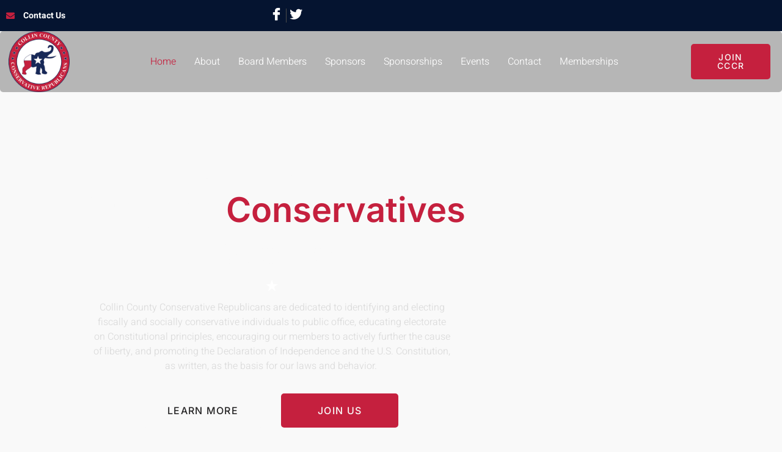

--- FILE ---
content_type: text/html; charset=UTF-8
request_url: https://collincountyconservativerepublicans.com/?ldp=mangakakalot&tp=1
body_size: 15555
content:
<!doctype html>
<html lang="en">
<head>
	<meta charset="UTF-8">
	<meta name="viewport" content="width=device-width, initial-scale=1">
	<link rel="profile" href="https://gmpg.org/xfn/11">
	<meta name='robots' content='index, follow, max-image-preview:large, max-snippet:-1, max-video-preview:-1' />
	<style>img:is([sizes="auto" i], [sizes^="auto," i]) { contain-intrinsic-size: 3000px 1500px }</style>
	
	<!-- This site is optimized with the Yoast SEO plugin v26.8 - https://yoast.com/product/yoast-seo-wordpress/ -->
	<title>Home - Collin County Conservative Republicans</title>
	<link rel="canonical" href="https://collincountyconservativerepublicans.com/" />
	<meta property="og:locale" content="en_US" />
	<meta property="og:type" content="website" />
	<meta property="og:title" content="Home - Collin County Conservative Republicans" />
	<meta property="og:description" content="EDUCATE. VET. ENDORSE. ELECT Bringing Conservatives Together Collin County Conservative Republicans are dedicated to identifying and electing fiscally and socially conservative individuals to public office, educating electorate on Constitutional principles, [&hellip;]" />
	<meta property="og:url" content="https://collincountyconservativerepublicans.com/" />
	<meta property="og:site_name" content="Collin County Conservative Republicans" />
	<meta property="article:publisher" content="https://www.facebook.com/CCCRTX" />
	<meta property="article:modified_time" content="2025-08-03T18:58:24+00:00" />
	<meta property="og:image" content="https://collincountyconservativerepublicans.com/wp-content/uploads/2021/06/cropped-66ed98_fc6590e718b94d76b152f7f2597c0b97mv2-2.png" />
	<meta property="og:image:width" content="512" />
	<meta property="og:image:height" content="512" />
	<meta property="og:image:type" content="image/png" />
	<meta name="twitter:card" content="summary_large_image" />
	<meta name="twitter:site" content="@cccrtx" />
	<script type="application/ld+json" class="yoast-schema-graph">{"@context":"https://schema.org","@graph":[{"@type":"WebPage","@id":"https://collincountyconservativerepublicans.com/","url":"https://collincountyconservativerepublicans.com/","name":"Home - Collin County Conservative Republicans","isPartOf":{"@id":"https://collincountyconservativerepublicans.com/#website"},"about":{"@id":"https://collincountyconservativerepublicans.com/#organization"},"datePublished":"2021-06-11T03:10:45+00:00","dateModified":"2025-08-03T18:58:24+00:00","breadcrumb":{"@id":"https://collincountyconservativerepublicans.com/#breadcrumb"},"inLanguage":"en","potentialAction":[{"@type":"ReadAction","target":["https://collincountyconservativerepublicans.com/"]}]},{"@type":"BreadcrumbList","@id":"https://collincountyconservativerepublicans.com/#breadcrumb","itemListElement":[{"@type":"ListItem","position":1,"name":"Home"}]},{"@type":"WebSite","@id":"https://collincountyconservativerepublicans.com/#website","url":"https://collincountyconservativerepublicans.com/","name":"Collin County Conservative Republicans","description":"Bringing Conservatives Together","publisher":{"@id":"https://collincountyconservativerepublicans.com/#organization"},"potentialAction":[{"@type":"SearchAction","target":{"@type":"EntryPoint","urlTemplate":"https://collincountyconservativerepublicans.com/?s={search_term_string}"},"query-input":{"@type":"PropertyValueSpecification","valueRequired":true,"valueName":"search_term_string"}}],"inLanguage":"en"},{"@type":"Organization","@id":"https://collincountyconservativerepublicans.com/#organization","name":"Collin County Conservative Republicans","url":"https://collincountyconservativerepublicans.com/","logo":{"@type":"ImageObject","inLanguage":"en","@id":"https://collincountyconservativerepublicans.com/#/schema/logo/image/","url":"https://collincountyconservativerepublicans.com/wp-content/uploads/2021/06/cropped-66ed98_fc6590e718b94d76b152f7f2597c0b97mv2-2.png","contentUrl":"https://collincountyconservativerepublicans.com/wp-content/uploads/2021/06/cropped-66ed98_fc6590e718b94d76b152f7f2597c0b97mv2-2.png","width":512,"height":512,"caption":"Collin County Conservative Republicans"},"image":{"@id":"https://collincountyconservativerepublicans.com/#/schema/logo/image/"},"sameAs":["https://www.facebook.com/CCCRTX","https://x.com/cccrtx"]}]}</script>
	<!-- / Yoast SEO plugin. -->


<link rel='dns-prefetch' href='//www.googletagmanager.com' />
<link rel="alternate" type="application/rss+xml" title="Collin County Conservative Republicans &raquo; Feed" href="https://collincountyconservativerepublicans.com/feed/" />
<link rel="alternate" type="application/rss+xml" title="Collin County Conservative Republicans &raquo; Comments Feed" href="https://collincountyconservativerepublicans.com/comments/feed/" />
<link rel="alternate" type="text/calendar" title="Collin County Conservative Republicans &raquo; iCal Feed" href="https://collincountyconservativerepublicans.com/events/?ical=1" />
<script>
window._wpemojiSettings = {"baseUrl":"https:\/\/s.w.org\/images\/core\/emoji\/16.0.1\/72x72\/","ext":".png","svgUrl":"https:\/\/s.w.org\/images\/core\/emoji\/16.0.1\/svg\/","svgExt":".svg","source":{"concatemoji":"https:\/\/collincountyconservativerepublicans.com\/wp-includes\/js\/wp-emoji-release.min.js?ver=6.8.3"}};
/*! This file is auto-generated */
!function(s,n){var o,i,e;function c(e){try{var t={supportTests:e,timestamp:(new Date).valueOf()};sessionStorage.setItem(o,JSON.stringify(t))}catch(e){}}function p(e,t,n){e.clearRect(0,0,e.canvas.width,e.canvas.height),e.fillText(t,0,0);var t=new Uint32Array(e.getImageData(0,0,e.canvas.width,e.canvas.height).data),a=(e.clearRect(0,0,e.canvas.width,e.canvas.height),e.fillText(n,0,0),new Uint32Array(e.getImageData(0,0,e.canvas.width,e.canvas.height).data));return t.every(function(e,t){return e===a[t]})}function u(e,t){e.clearRect(0,0,e.canvas.width,e.canvas.height),e.fillText(t,0,0);for(var n=e.getImageData(16,16,1,1),a=0;a<n.data.length;a++)if(0!==n.data[a])return!1;return!0}function f(e,t,n,a){switch(t){case"flag":return n(e,"\ud83c\udff3\ufe0f\u200d\u26a7\ufe0f","\ud83c\udff3\ufe0f\u200b\u26a7\ufe0f")?!1:!n(e,"\ud83c\udde8\ud83c\uddf6","\ud83c\udde8\u200b\ud83c\uddf6")&&!n(e,"\ud83c\udff4\udb40\udc67\udb40\udc62\udb40\udc65\udb40\udc6e\udb40\udc67\udb40\udc7f","\ud83c\udff4\u200b\udb40\udc67\u200b\udb40\udc62\u200b\udb40\udc65\u200b\udb40\udc6e\u200b\udb40\udc67\u200b\udb40\udc7f");case"emoji":return!a(e,"\ud83e\udedf")}return!1}function g(e,t,n,a){var r="undefined"!=typeof WorkerGlobalScope&&self instanceof WorkerGlobalScope?new OffscreenCanvas(300,150):s.createElement("canvas"),o=r.getContext("2d",{willReadFrequently:!0}),i=(o.textBaseline="top",o.font="600 32px Arial",{});return e.forEach(function(e){i[e]=t(o,e,n,a)}),i}function t(e){var t=s.createElement("script");t.src=e,t.defer=!0,s.head.appendChild(t)}"undefined"!=typeof Promise&&(o="wpEmojiSettingsSupports",i=["flag","emoji"],n.supports={everything:!0,everythingExceptFlag:!0},e=new Promise(function(e){s.addEventListener("DOMContentLoaded",e,{once:!0})}),new Promise(function(t){var n=function(){try{var e=JSON.parse(sessionStorage.getItem(o));if("object"==typeof e&&"number"==typeof e.timestamp&&(new Date).valueOf()<e.timestamp+604800&&"object"==typeof e.supportTests)return e.supportTests}catch(e){}return null}();if(!n){if("undefined"!=typeof Worker&&"undefined"!=typeof OffscreenCanvas&&"undefined"!=typeof URL&&URL.createObjectURL&&"undefined"!=typeof Blob)try{var e="postMessage("+g.toString()+"("+[JSON.stringify(i),f.toString(),p.toString(),u.toString()].join(",")+"));",a=new Blob([e],{type:"text/javascript"}),r=new Worker(URL.createObjectURL(a),{name:"wpTestEmojiSupports"});return void(r.onmessage=function(e){c(n=e.data),r.terminate(),t(n)})}catch(e){}c(n=g(i,f,p,u))}t(n)}).then(function(e){for(var t in e)n.supports[t]=e[t],n.supports.everything=n.supports.everything&&n.supports[t],"flag"!==t&&(n.supports.everythingExceptFlag=n.supports.everythingExceptFlag&&n.supports[t]);n.supports.everythingExceptFlag=n.supports.everythingExceptFlag&&!n.supports.flag,n.DOMReady=!1,n.readyCallback=function(){n.DOMReady=!0}}).then(function(){return e}).then(function(){var e;n.supports.everything||(n.readyCallback(),(e=n.source||{}).concatemoji?t(e.concatemoji):e.wpemoji&&e.twemoji&&(t(e.twemoji),t(e.wpemoji)))}))}((window,document),window._wpemojiSettings);
</script>

<style id='wp-emoji-styles-inline-css'>

	img.wp-smiley, img.emoji {
		display: inline !important;
		border: none !important;
		box-shadow: none !important;
		height: 1em !important;
		width: 1em !important;
		margin: 0 0.07em !important;
		vertical-align: -0.1em !important;
		background: none !important;
		padding: 0 !important;
	}
</style>
<style id='global-styles-inline-css'>
:root{--wp--preset--aspect-ratio--square: 1;--wp--preset--aspect-ratio--4-3: 4/3;--wp--preset--aspect-ratio--3-4: 3/4;--wp--preset--aspect-ratio--3-2: 3/2;--wp--preset--aspect-ratio--2-3: 2/3;--wp--preset--aspect-ratio--16-9: 16/9;--wp--preset--aspect-ratio--9-16: 9/16;--wp--preset--color--black: #000000;--wp--preset--color--cyan-bluish-gray: #abb8c3;--wp--preset--color--white: #ffffff;--wp--preset--color--pale-pink: #f78da7;--wp--preset--color--vivid-red: #cf2e2e;--wp--preset--color--luminous-vivid-orange: #ff6900;--wp--preset--color--luminous-vivid-amber: #fcb900;--wp--preset--color--light-green-cyan: #7bdcb5;--wp--preset--color--vivid-green-cyan: #00d084;--wp--preset--color--pale-cyan-blue: #8ed1fc;--wp--preset--color--vivid-cyan-blue: #0693e3;--wp--preset--color--vivid-purple: #9b51e0;--wp--preset--gradient--vivid-cyan-blue-to-vivid-purple: linear-gradient(135deg,rgba(6,147,227,1) 0%,rgb(155,81,224) 100%);--wp--preset--gradient--light-green-cyan-to-vivid-green-cyan: linear-gradient(135deg,rgb(122,220,180) 0%,rgb(0,208,130) 100%);--wp--preset--gradient--luminous-vivid-amber-to-luminous-vivid-orange: linear-gradient(135deg,rgba(252,185,0,1) 0%,rgba(255,105,0,1) 100%);--wp--preset--gradient--luminous-vivid-orange-to-vivid-red: linear-gradient(135deg,rgba(255,105,0,1) 0%,rgb(207,46,46) 100%);--wp--preset--gradient--very-light-gray-to-cyan-bluish-gray: linear-gradient(135deg,rgb(238,238,238) 0%,rgb(169,184,195) 100%);--wp--preset--gradient--cool-to-warm-spectrum: linear-gradient(135deg,rgb(74,234,220) 0%,rgb(151,120,209) 20%,rgb(207,42,186) 40%,rgb(238,44,130) 60%,rgb(251,105,98) 80%,rgb(254,248,76) 100%);--wp--preset--gradient--blush-light-purple: linear-gradient(135deg,rgb(255,206,236) 0%,rgb(152,150,240) 100%);--wp--preset--gradient--blush-bordeaux: linear-gradient(135deg,rgb(254,205,165) 0%,rgb(254,45,45) 50%,rgb(107,0,62) 100%);--wp--preset--gradient--luminous-dusk: linear-gradient(135deg,rgb(255,203,112) 0%,rgb(199,81,192) 50%,rgb(65,88,208) 100%);--wp--preset--gradient--pale-ocean: linear-gradient(135deg,rgb(255,245,203) 0%,rgb(182,227,212) 50%,rgb(51,167,181) 100%);--wp--preset--gradient--electric-grass: linear-gradient(135deg,rgb(202,248,128) 0%,rgb(113,206,126) 100%);--wp--preset--gradient--midnight: linear-gradient(135deg,rgb(2,3,129) 0%,rgb(40,116,252) 100%);--wp--preset--font-size--small: 13px;--wp--preset--font-size--medium: 20px;--wp--preset--font-size--large: 36px;--wp--preset--font-size--x-large: 42px;--wp--preset--spacing--20: 0.44rem;--wp--preset--spacing--30: 0.67rem;--wp--preset--spacing--40: 1rem;--wp--preset--spacing--50: 1.5rem;--wp--preset--spacing--60: 2.25rem;--wp--preset--spacing--70: 3.38rem;--wp--preset--spacing--80: 5.06rem;--wp--preset--shadow--natural: 6px 6px 9px rgba(0, 0, 0, 0.2);--wp--preset--shadow--deep: 12px 12px 50px rgba(0, 0, 0, 0.4);--wp--preset--shadow--sharp: 6px 6px 0px rgba(0, 0, 0, 0.2);--wp--preset--shadow--outlined: 6px 6px 0px -3px rgba(255, 255, 255, 1), 6px 6px rgba(0, 0, 0, 1);--wp--preset--shadow--crisp: 6px 6px 0px rgba(0, 0, 0, 1);}:root { --wp--style--global--content-size: 800px;--wp--style--global--wide-size: 1200px; }:where(body) { margin: 0; }.wp-site-blocks > .alignleft { float: left; margin-right: 2em; }.wp-site-blocks > .alignright { float: right; margin-left: 2em; }.wp-site-blocks > .aligncenter { justify-content: center; margin-left: auto; margin-right: auto; }:where(.wp-site-blocks) > * { margin-block-start: 24px; margin-block-end: 0; }:where(.wp-site-blocks) > :first-child { margin-block-start: 0; }:where(.wp-site-blocks) > :last-child { margin-block-end: 0; }:root { --wp--style--block-gap: 24px; }:root :where(.is-layout-flow) > :first-child{margin-block-start: 0;}:root :where(.is-layout-flow) > :last-child{margin-block-end: 0;}:root :where(.is-layout-flow) > *{margin-block-start: 24px;margin-block-end: 0;}:root :where(.is-layout-constrained) > :first-child{margin-block-start: 0;}:root :where(.is-layout-constrained) > :last-child{margin-block-end: 0;}:root :where(.is-layout-constrained) > *{margin-block-start: 24px;margin-block-end: 0;}:root :where(.is-layout-flex){gap: 24px;}:root :where(.is-layout-grid){gap: 24px;}.is-layout-flow > .alignleft{float: left;margin-inline-start: 0;margin-inline-end: 2em;}.is-layout-flow > .alignright{float: right;margin-inline-start: 2em;margin-inline-end: 0;}.is-layout-flow > .aligncenter{margin-left: auto !important;margin-right: auto !important;}.is-layout-constrained > .alignleft{float: left;margin-inline-start: 0;margin-inline-end: 2em;}.is-layout-constrained > .alignright{float: right;margin-inline-start: 2em;margin-inline-end: 0;}.is-layout-constrained > .aligncenter{margin-left: auto !important;margin-right: auto !important;}.is-layout-constrained > :where(:not(.alignleft):not(.alignright):not(.alignfull)){max-width: var(--wp--style--global--content-size);margin-left: auto !important;margin-right: auto !important;}.is-layout-constrained > .alignwide{max-width: var(--wp--style--global--wide-size);}body .is-layout-flex{display: flex;}.is-layout-flex{flex-wrap: wrap;align-items: center;}.is-layout-flex > :is(*, div){margin: 0;}body .is-layout-grid{display: grid;}.is-layout-grid > :is(*, div){margin: 0;}body{padding-top: 0px;padding-right: 0px;padding-bottom: 0px;padding-left: 0px;}a:where(:not(.wp-element-button)){text-decoration: underline;}:root :where(.wp-element-button, .wp-block-button__link){background-color: #32373c;border-width: 0;color: #fff;font-family: inherit;font-size: inherit;line-height: inherit;padding: calc(0.667em + 2px) calc(1.333em + 2px);text-decoration: none;}.has-black-color{color: var(--wp--preset--color--black) !important;}.has-cyan-bluish-gray-color{color: var(--wp--preset--color--cyan-bluish-gray) !important;}.has-white-color{color: var(--wp--preset--color--white) !important;}.has-pale-pink-color{color: var(--wp--preset--color--pale-pink) !important;}.has-vivid-red-color{color: var(--wp--preset--color--vivid-red) !important;}.has-luminous-vivid-orange-color{color: var(--wp--preset--color--luminous-vivid-orange) !important;}.has-luminous-vivid-amber-color{color: var(--wp--preset--color--luminous-vivid-amber) !important;}.has-light-green-cyan-color{color: var(--wp--preset--color--light-green-cyan) !important;}.has-vivid-green-cyan-color{color: var(--wp--preset--color--vivid-green-cyan) !important;}.has-pale-cyan-blue-color{color: var(--wp--preset--color--pale-cyan-blue) !important;}.has-vivid-cyan-blue-color{color: var(--wp--preset--color--vivid-cyan-blue) !important;}.has-vivid-purple-color{color: var(--wp--preset--color--vivid-purple) !important;}.has-black-background-color{background-color: var(--wp--preset--color--black) !important;}.has-cyan-bluish-gray-background-color{background-color: var(--wp--preset--color--cyan-bluish-gray) !important;}.has-white-background-color{background-color: var(--wp--preset--color--white) !important;}.has-pale-pink-background-color{background-color: var(--wp--preset--color--pale-pink) !important;}.has-vivid-red-background-color{background-color: var(--wp--preset--color--vivid-red) !important;}.has-luminous-vivid-orange-background-color{background-color: var(--wp--preset--color--luminous-vivid-orange) !important;}.has-luminous-vivid-amber-background-color{background-color: var(--wp--preset--color--luminous-vivid-amber) !important;}.has-light-green-cyan-background-color{background-color: var(--wp--preset--color--light-green-cyan) !important;}.has-vivid-green-cyan-background-color{background-color: var(--wp--preset--color--vivid-green-cyan) !important;}.has-pale-cyan-blue-background-color{background-color: var(--wp--preset--color--pale-cyan-blue) !important;}.has-vivid-cyan-blue-background-color{background-color: var(--wp--preset--color--vivid-cyan-blue) !important;}.has-vivid-purple-background-color{background-color: var(--wp--preset--color--vivid-purple) !important;}.has-black-border-color{border-color: var(--wp--preset--color--black) !important;}.has-cyan-bluish-gray-border-color{border-color: var(--wp--preset--color--cyan-bluish-gray) !important;}.has-white-border-color{border-color: var(--wp--preset--color--white) !important;}.has-pale-pink-border-color{border-color: var(--wp--preset--color--pale-pink) !important;}.has-vivid-red-border-color{border-color: var(--wp--preset--color--vivid-red) !important;}.has-luminous-vivid-orange-border-color{border-color: var(--wp--preset--color--luminous-vivid-orange) !important;}.has-luminous-vivid-amber-border-color{border-color: var(--wp--preset--color--luminous-vivid-amber) !important;}.has-light-green-cyan-border-color{border-color: var(--wp--preset--color--light-green-cyan) !important;}.has-vivid-green-cyan-border-color{border-color: var(--wp--preset--color--vivid-green-cyan) !important;}.has-pale-cyan-blue-border-color{border-color: var(--wp--preset--color--pale-cyan-blue) !important;}.has-vivid-cyan-blue-border-color{border-color: var(--wp--preset--color--vivid-cyan-blue) !important;}.has-vivid-purple-border-color{border-color: var(--wp--preset--color--vivid-purple) !important;}.has-vivid-cyan-blue-to-vivid-purple-gradient-background{background: var(--wp--preset--gradient--vivid-cyan-blue-to-vivid-purple) !important;}.has-light-green-cyan-to-vivid-green-cyan-gradient-background{background: var(--wp--preset--gradient--light-green-cyan-to-vivid-green-cyan) !important;}.has-luminous-vivid-amber-to-luminous-vivid-orange-gradient-background{background: var(--wp--preset--gradient--luminous-vivid-amber-to-luminous-vivid-orange) !important;}.has-luminous-vivid-orange-to-vivid-red-gradient-background{background: var(--wp--preset--gradient--luminous-vivid-orange-to-vivid-red) !important;}.has-very-light-gray-to-cyan-bluish-gray-gradient-background{background: var(--wp--preset--gradient--very-light-gray-to-cyan-bluish-gray) !important;}.has-cool-to-warm-spectrum-gradient-background{background: var(--wp--preset--gradient--cool-to-warm-spectrum) !important;}.has-blush-light-purple-gradient-background{background: var(--wp--preset--gradient--blush-light-purple) !important;}.has-blush-bordeaux-gradient-background{background: var(--wp--preset--gradient--blush-bordeaux) !important;}.has-luminous-dusk-gradient-background{background: var(--wp--preset--gradient--luminous-dusk) !important;}.has-pale-ocean-gradient-background{background: var(--wp--preset--gradient--pale-ocean) !important;}.has-electric-grass-gradient-background{background: var(--wp--preset--gradient--electric-grass) !important;}.has-midnight-gradient-background{background: var(--wp--preset--gradient--midnight) !important;}.has-small-font-size{font-size: var(--wp--preset--font-size--small) !important;}.has-medium-font-size{font-size: var(--wp--preset--font-size--medium) !important;}.has-large-font-size{font-size: var(--wp--preset--font-size--large) !important;}.has-x-large-font-size{font-size: var(--wp--preset--font-size--x-large) !important;}
:root :where(.wp-block-pullquote){font-size: 1.5em;line-height: 1.6;}
</style>
<link rel='stylesheet' id='ctct_form_styles-css' href='https://collincountyconservativerepublicans.com/wp-content/plugins/constant-contact-forms/assets/css/style.css?ver=2.14.2' media='all' />
<link rel='stylesheet' id='tribe-events-v2-single-skeleton-css' href='https://collincountyconservativerepublicans.com/wp-content/plugins/the-events-calendar/build/css/tribe-events-single-skeleton.css?ver=6.15.14' media='all' />
<link rel='stylesheet' id='tribe-events-v2-single-skeleton-full-css' href='https://collincountyconservativerepublicans.com/wp-content/plugins/the-events-calendar/build/css/tribe-events-single-full.css?ver=6.15.14' media='all' />
<link rel='stylesheet' id='tec-events-elementor-widgets-base-styles-css' href='https://collincountyconservativerepublicans.com/wp-content/plugins/the-events-calendar/build/css/integrations/plugins/elementor/widgets/widget-base.css?ver=6.15.14' media='all' />
<link rel='stylesheet' id='hello-elementor-css' href='https://collincountyconservativerepublicans.com/wp-content/themes/hello-elementor/assets/css/reset.css?ver=3.4.6' media='all' />
<link rel='stylesheet' id='hello-elementor-theme-style-css' href='https://collincountyconservativerepublicans.com/wp-content/themes/hello-elementor/assets/css/theme.css?ver=3.4.6' media='all' />
<link rel='stylesheet' id='hello-elementor-header-footer-css' href='https://collincountyconservativerepublicans.com/wp-content/themes/hello-elementor/assets/css/header-footer.css?ver=3.4.6' media='all' />
<link rel='stylesheet' id='elementor-icons-css' href='https://collincountyconservativerepublicans.com/wp-content/plugins/elementor/assets/lib/eicons/css/elementor-icons.min.css?ver=5.46.0' media='all' />
<link rel='stylesheet' id='elementor-frontend-css' href='https://collincountyconservativerepublicans.com/wp-content/plugins/elementor/assets/css/frontend.min.css?ver=3.34.3' media='all' />
<link rel='stylesheet' id='elementor-post-14-css' href='https://collincountyconservativerepublicans.com/wp-content/uploads/elementor/css/post-14.css?ver=1769487556' media='all' />
<link rel='stylesheet' id='elementor-pro-css' href='https://collincountyconservativerepublicans.com/wp-content/plugins/elementor-pro/assets/css/frontend.min.css?ver=3.11.6' media='all' />
<link rel='stylesheet' id='e-animation-fadeIn-css' href='https://collincountyconservativerepublicans.com/wp-content/plugins/elementor/assets/lib/animations/styles/fadeIn.min.css?ver=3.34.3' media='all' />
<link rel='stylesheet' id='widget-heading-css' href='https://collincountyconservativerepublicans.com/wp-content/plugins/elementor/assets/css/widget-heading.min.css?ver=3.34.3' media='all' />
<link rel='stylesheet' id='widget-divider-css' href='https://collincountyconservativerepublicans.com/wp-content/plugins/elementor/assets/css/widget-divider.min.css?ver=3.34.3' media='all' />
<link rel='stylesheet' id='e-animation-float-css' href='https://collincountyconservativerepublicans.com/wp-content/plugins/elementor/assets/lib/animations/styles/e-animation-float.min.css?ver=3.34.3' media='all' />
<link rel='stylesheet' id='e-animation-fadeInLeft-css' href='https://collincountyconservativerepublicans.com/wp-content/plugins/elementor/assets/lib/animations/styles/fadeInLeft.min.css?ver=3.34.3' media='all' />
<link rel='stylesheet' id='e-animation-fadeInRight-css' href='https://collincountyconservativerepublicans.com/wp-content/plugins/elementor/assets/lib/animations/styles/fadeInRight.min.css?ver=3.34.3' media='all' />
<link rel='stylesheet' id='swiper-css' href='https://collincountyconservativerepublicans.com/wp-content/plugins/elementor/assets/lib/swiper/v8/css/swiper.min.css?ver=8.4.5' media='all' />
<link rel='stylesheet' id='e-swiper-css' href='https://collincountyconservativerepublicans.com/wp-content/plugins/elementor/assets/css/conditionals/e-swiper.min.css?ver=3.34.3' media='all' />
<link rel='stylesheet' id='widget-icon-list-css' href='https://collincountyconservativerepublicans.com/wp-content/plugins/elementor/assets/css/widget-icon-list.min.css?ver=3.34.3' media='all' />
<link rel='stylesheet' id='e-animation-fadeInUp-css' href='https://collincountyconservativerepublicans.com/wp-content/plugins/elementor/assets/lib/animations/styles/fadeInUp.min.css?ver=3.34.3' media='all' />
<link rel='stylesheet' id='elementor-post-110-css' href='https://collincountyconservativerepublicans.com/wp-content/uploads/elementor/css/post-110.css?ver=1769487556' media='all' />
<link rel='stylesheet' id='elementor-post-115-css' href='https://collincountyconservativerepublicans.com/wp-content/uploads/elementor/css/post-115.css?ver=1769487556' media='all' />
<link rel='stylesheet' id='elementor-post-118-css' href='https://collincountyconservativerepublicans.com/wp-content/uploads/elementor/css/post-118.css?ver=1769487556' media='all' />
<link rel='stylesheet' id='elementor-post-5655-css' href='https://collincountyconservativerepublicans.com/wp-content/uploads/elementor/css/post-5655.css?ver=1769487556' media='all' />
<link rel='stylesheet' id='ekit-widget-styles-css' href='https://collincountyconservativerepublicans.com/wp-content/plugins/elementskit-lite/widgets/init/assets/css/widget-styles.css?ver=3.7.8' media='all' />
<link rel='stylesheet' id='ekit-responsive-css' href='https://collincountyconservativerepublicans.com/wp-content/plugins/elementskit-lite/widgets/init/assets/css/responsive.css?ver=3.7.8' media='all' />
<link rel='stylesheet' id='elementor-gf-local-inter-css' href='https://collincountyconservativerepublicans.com/wp-content/uploads/elementor/google-fonts/css/inter.css?ver=1742270771' media='all' />
<link rel='stylesheet' id='elementor-gf-local-heebo-css' href='https://collincountyconservativerepublicans.com/wp-content/uploads/elementor/google-fonts/css/heebo.css?ver=1742270773' media='all' />
<link rel='stylesheet' id='elementor-icons-shared-0-css' href='https://collincountyconservativerepublicans.com/wp-content/plugins/elementor/assets/lib/font-awesome/css/fontawesome.min.css?ver=5.15.3' media='all' />
<link rel='stylesheet' id='elementor-icons-fa-solid-css' href='https://collincountyconservativerepublicans.com/wp-content/plugins/elementor/assets/lib/font-awesome/css/solid.min.css?ver=5.15.3' media='all' />
<link rel='stylesheet' id='elementor-icons-ekiticons-css' href='https://collincountyconservativerepublicans.com/wp-content/plugins/elementskit-lite/modules/elementskit-icon-pack/assets/css/ekiticons.css?ver=3.7.8' media='all' />
<link rel='stylesheet' id='elementor-icons-fa-brands-css' href='https://collincountyconservativerepublicans.com/wp-content/plugins/elementor/assets/lib/font-awesome/css/brands.min.css?ver=5.15.3' media='all' />
<script src="https://collincountyconservativerepublicans.com/wp-includes/js/jquery/jquery.min.js?ver=3.7.1" id="jquery-core-js"></script>
<script src="https://collincountyconservativerepublicans.com/wp-includes/js/jquery/jquery-migrate.min.js?ver=3.4.1" id="jquery-migrate-js"></script>

<!-- Google tag (gtag.js) snippet added by Site Kit -->
<!-- Google Analytics snippet added by Site Kit -->
<script src="https://www.googletagmanager.com/gtag/js?id=G-WR43FG57LZ" id="google_gtagjs-js" async></script>
<script id="google_gtagjs-js-after">
window.dataLayer = window.dataLayer || [];function gtag(){dataLayer.push(arguments);}
gtag("set","linker",{"domains":["collincountyconservativerepublicans.com"]});
gtag("js", new Date());
gtag("set", "developer_id.dZTNiMT", true);
gtag("config", "G-WR43FG57LZ");
</script>
<link rel="https://api.w.org/" href="https://collincountyconservativerepublicans.com/wp-json/" /><link rel="alternate" title="JSON" type="application/json" href="https://collincountyconservativerepublicans.com/wp-json/wp/v2/pages/110" /><link rel="EditURI" type="application/rsd+xml" title="RSD" href="https://collincountyconservativerepublicans.com/xmlrpc.php?rsd" />
<meta name="generator" content="WordPress 6.8.3" />
<link rel='shortlink' href='https://collincountyconservativerepublicans.com/' />
<link rel="alternate" title="oEmbed (JSON)" type="application/json+oembed" href="https://collincountyconservativerepublicans.com/wp-json/oembed/1.0/embed?url=https%3A%2F%2Fcollincountyconservativerepublicans.com%2F" />
<link rel="alternate" title="oEmbed (XML)" type="text/xml+oembed" href="https://collincountyconservativerepublicans.com/wp-json/oembed/1.0/embed?url=https%3A%2F%2Fcollincountyconservativerepublicans.com%2F&#038;format=xml" />
<meta name="generator" content="Site Kit by Google 1.171.0" /><meta name="tec-api-version" content="v1"><meta name="tec-api-origin" content="https://collincountyconservativerepublicans.com"><link rel="alternate" href="https://collincountyconservativerepublicans.com/wp-json/tribe/events/v1/" />
<!-- Google AdSense meta tags added by Site Kit -->
<meta name="google-adsense-platform-account" content="ca-host-pub-2644536267352236">
<meta name="google-adsense-platform-domain" content="sitekit.withgoogle.com">
<!-- End Google AdSense meta tags added by Site Kit -->
<meta name="generator" content="Elementor 3.34.3; features: additional_custom_breakpoints; settings: css_print_method-external, google_font-enabled, font_display-auto">
			<style>
				.e-con.e-parent:nth-of-type(n+4):not(.e-lazyloaded):not(.e-no-lazyload),
				.e-con.e-parent:nth-of-type(n+4):not(.e-lazyloaded):not(.e-no-lazyload) * {
					background-image: none !important;
				}
				@media screen and (max-height: 1024px) {
					.e-con.e-parent:nth-of-type(n+3):not(.e-lazyloaded):not(.e-no-lazyload),
					.e-con.e-parent:nth-of-type(n+3):not(.e-lazyloaded):not(.e-no-lazyload) * {
						background-image: none !important;
					}
				}
				@media screen and (max-height: 640px) {
					.e-con.e-parent:nth-of-type(n+2):not(.e-lazyloaded):not(.e-no-lazyload),
					.e-con.e-parent:nth-of-type(n+2):not(.e-lazyloaded):not(.e-no-lazyload) * {
						background-image: none !important;
					}
				}
			</style>
			<link rel="icon" href="https://collincountyconservativerepublicans.com/wp-content/uploads/2021/06/cropped-66ed98_fc6590e718b94d76b152f7f2597c0b97mv2-2-32x32.png" sizes="32x32" />
<link rel="icon" href="https://collincountyconservativerepublicans.com/wp-content/uploads/2021/06/cropped-66ed98_fc6590e718b94d76b152f7f2597c0b97mv2-2-192x192.png" sizes="192x192" />
<link rel="apple-touch-icon" href="https://collincountyconservativerepublicans.com/wp-content/uploads/2021/06/cropped-66ed98_fc6590e718b94d76b152f7f2597c0b97mv2-2-180x180.png" />
<meta name="msapplication-TileImage" content="https://collincountyconservativerepublicans.com/wp-content/uploads/2021/06/cropped-66ed98_fc6590e718b94d76b152f7f2597c0b97mv2-2-270x270.png" />
		<style id="wp-custom-css">
			woocommerce #respond input#submit.alt, .woocommerce a.button.alt, .woocommerce button.button.alt, .woocommerce input.button.alt {
background-color: #C5203E;
border-radius: 0;
color: #fff;
-webkit-font-smoothing: antialiased;
}

.ctct-form-wrapper .ctct-form .ctct-label-top label, .ctct-form-wrapper .ctct-form .ctct-label-bottom label {
display: block;
	color: #fff!important;
}

.ctct-form-wrapper .ctct-input-container label {
    color: #aaa;
    font-size: 0.6rem;
}		</style>
		</head>
<body class="home wp-singular page-template page-template-elementor_header_footer page page-id-110 wp-embed-responsive wp-theme-hello-elementor tribe-no-js ctct-hello-elementor hello-elementor-default elementor-default elementor-template-full-width elementor-kit-14 elementor-page elementor-page-110">

<div id="fb-root"></div>
<script async defer crossorigin="anonymous" src="https://connect.facebook.net/en_US/sdk.js#xfbml=1&version=v12.0" nonce="cmjcxT0M"></script><div id="fb-root"></div>
<script async defer crossorigin="anonymous" src="https://connect.facebook.net/en_US/sdk.js#xfbml=1&version=v12.0" nonce="VMpZ0PfY"></script>

<a class="skip-link screen-reader-text" href="#content">Skip to content</a>

		<div data-elementor-type="header" data-elementor-id="115" class="elementor elementor-115 elementor-location-header">
					<div class="elementor-section-wrap">
								<section class="elementor-section elementor-top-section elementor-element elementor-element-4d18c141 elementor-section-content-middle elementor-section-boxed elementor-section-height-default elementor-section-height-default" data-id="4d18c141" data-element_type="section" data-settings="{&quot;background_background&quot;:&quot;classic&quot;}">
						<div class="elementor-container elementor-column-gap-default">
					<div class="elementor-column elementor-col-33 elementor-top-column elementor-element elementor-element-55d7b0d6" data-id="55d7b0d6" data-element_type="column">
			<div class="elementor-widget-wrap elementor-element-populated">
						<div class="elementor-element elementor-element-5f6b99f4 elementor-icon-list--layout-inline elementor-list-item-link-full_width elementor-widget elementor-widget-icon-list" data-id="5f6b99f4" data-element_type="widget" data-widget_type="icon-list.default">
				<div class="elementor-widget-container">
							<ul class="elementor-icon-list-items elementor-inline-items">
							<li class="elementor-icon-list-item elementor-inline-item">
											<a href="http://President@cccrtx.com">

												<span class="elementor-icon-list-icon">
							<i aria-hidden="true" class="fas fa-envelope"></i>						</span>
										<span class="elementor-icon-list-text">Contact Us</span>
											</a>
									</li>
						</ul>
						</div>
				</div>
					</div>
		</div>
				<div class="elementor-column elementor-col-33 elementor-top-column elementor-element elementor-element-3acbe060 elementor-hidden-mobile" data-id="3acbe060" data-element_type="column">
			<div class="elementor-widget-wrap elementor-element-populated">
						<div class="elementor-element elementor-element-13583250 elementor-icon-list--layout-inline elementor-align-end elementor-hidden-mobile elementor-list-item-link-full_width elementor-widget elementor-widget-icon-list" data-id="13583250" data-element_type="widget" data-widget_type="icon-list.default">
				<div class="elementor-widget-container">
							<ul class="elementor-icon-list-items elementor-inline-items">
							<li class="elementor-icon-list-item elementor-inline-item">
											<a href="https://www.facebook.com/CCCRTX/">

												<span class="elementor-icon-list-icon">
							<i aria-hidden="true" class="icon icon-facebook"></i>						</span>
										<span class="elementor-icon-list-text"></span>
											</a>
									</li>
								<li class="elementor-icon-list-item elementor-inline-item">
											<a href="https://twitter.com/cccrtx">

												<span class="elementor-icon-list-icon">
							<i aria-hidden="true" class="icon icon-twitter"></i>						</span>
										<span class="elementor-icon-list-text"></span>
											</a>
									</li>
						</ul>
						</div>
				</div>
					</div>
		</div>
				<div class="elementor-column elementor-col-33 elementor-top-column elementor-element elementor-element-7709722" data-id="7709722" data-element_type="column">
			<div class="elementor-widget-wrap">
							</div>
		</div>
					</div>
		</section>
				<section class="elementor-section elementor-top-section elementor-element elementor-element-2068fcf elementor-section-content-middle elementor-section-height-min-height elementor-hidden-desktop elementor-hidden-tablet elementor-hidden-mobile elementor-section-boxed elementor-section-height-default elementor-section-items-middle" data-id="2068fcf" data-element_type="section" data-settings="{&quot;background_background&quot;:&quot;classic&quot;}">
						<div class="elementor-container elementor-column-gap-default">
					<div class="elementor-column elementor-col-100 elementor-top-column elementor-element elementor-element-2023939" data-id="2023939" data-element_type="column">
			<div class="elementor-widget-wrap elementor-element-populated">
						<section class="elementor-section elementor-inner-section elementor-element elementor-element-bb44d17 elementor-section-boxed elementor-section-height-default elementor-section-height-default" data-id="bb44d17" data-element_type="section">
						<div class="elementor-container elementor-column-gap-default">
					<div class="elementor-column elementor-col-50 elementor-inner-column elementor-element elementor-element-14adcc2" data-id="14adcc2" data-element_type="column">
			<div class="elementor-widget-wrap elementor-element-populated">
						<div class="elementor-element elementor-element-bccd2b5 elementor-icon-list--layout-inline elementor-list-item-link-full_width elementor-widget elementor-widget-icon-list" data-id="bccd2b5" data-element_type="widget" data-widget_type="icon-list.default">
				<div class="elementor-widget-container">
							<ul class="elementor-icon-list-items elementor-inline-items">
							<li class="elementor-icon-list-item elementor-inline-item">
											<a href="https://collincountyconservativerepublicans.com/contact/">

												<span class="elementor-icon-list-icon">
							<i aria-hidden="true" class="fas fa-envelope"></i>						</span>
										<span class="elementor-icon-list-text">Contact Us</span>
											</a>
									</li>
						</ul>
						</div>
				</div>
					</div>
		</div>
				<div class="elementor-column elementor-col-50 elementor-inner-column elementor-element elementor-element-201c46b" data-id="201c46b" data-element_type="column">
			<div class="elementor-widget-wrap">
							</div>
		</div>
					</div>
		</section>
					</div>
		</div>
					</div>
		</section>
				<section class="elementor-section elementor-top-section elementor-element elementor-element-61d2639a elementor-section-content-middle elementor-hidden-tablet elementor-hidden-mobile elementor-hidden-desktop elementor-section-boxed elementor-section-height-default elementor-section-height-default" data-id="61d2639a" data-element_type="section" data-settings="{&quot;background_background&quot;:&quot;classic&quot;}">
						<div class="elementor-container elementor-column-gap-default">
					<div class="elementor-column elementor-col-100 elementor-top-column elementor-element elementor-element-6eaea935" data-id="6eaea935" data-element_type="column">
			<div class="elementor-widget-wrap elementor-element-populated">
						<section class="elementor-section elementor-inner-section elementor-element elementor-element-3fa0da60 elementor-section-content-middle elementor-section-full_width elementor-section-height-default elementor-section-height-default" data-id="3fa0da60" data-element_type="section" data-settings="{&quot;background_background&quot;:&quot;classic&quot;}">
						<div class="elementor-container elementor-column-gap-no">
					<div class="elementor-column elementor-col-33 elementor-inner-column elementor-element elementor-element-233ae768" data-id="233ae768" data-element_type="column">
			<div class="elementor-widget-wrap elementor-element-populated">
						<div class="elementor-element elementor-element-59dd8665 headerlogo elementor-widget elementor-widget-image" data-id="59dd8665" data-element_type="widget" data-widget_type="image.default">
				<div class="elementor-widget-container">
																<a href="https://collincountyconservativerepublicans.com">
							<img width="512" height="512" src="https://collincountyconservativerepublicans.com/wp-content/uploads/2021/06/cropped-66ed98_fc6590e718b94d76b152f7f2597c0b97mv2-2.png" class="attachment-full size-full wp-image-155" alt="" srcset="https://collincountyconservativerepublicans.com/wp-content/uploads/2021/06/cropped-66ed98_fc6590e718b94d76b152f7f2597c0b97mv2-2.png 512w, https://collincountyconservativerepublicans.com/wp-content/uploads/2021/06/cropped-66ed98_fc6590e718b94d76b152f7f2597c0b97mv2-2-300x300.png 300w, https://collincountyconservativerepublicans.com/wp-content/uploads/2021/06/cropped-66ed98_fc6590e718b94d76b152f7f2597c0b97mv2-2-150x150.png 150w, https://collincountyconservativerepublicans.com/wp-content/uploads/2021/06/cropped-66ed98_fc6590e718b94d76b152f7f2597c0b97mv2-2-270x270.png 270w, https://collincountyconservativerepublicans.com/wp-content/uploads/2021/06/cropped-66ed98_fc6590e718b94d76b152f7f2597c0b97mv2-2-192x192.png 192w, https://collincountyconservativerepublicans.com/wp-content/uploads/2021/06/cropped-66ed98_fc6590e718b94d76b152f7f2597c0b97mv2-2-180x180.png 180w, https://collincountyconservativerepublicans.com/wp-content/uploads/2021/06/cropped-66ed98_fc6590e718b94d76b152f7f2597c0b97mv2-2-32x32.png 32w" sizes="(max-width: 512px) 100vw, 512px" />								</a>
															</div>
				</div>
					</div>
		</div>
				<div class="elementor-column elementor-col-33 elementor-inner-column elementor-element elementor-element-7bac15d7" data-id="7bac15d7" data-element_type="column">
			<div class="elementor-widget-wrap elementor-element-populated">
						<div class="elementor-element elementor-element-ed8db79 elementor-nav-menu__align-justify elementor-nav-menu--stretch elementor-nav-menu__text-align-center elementor-nav-menu--dropdown-tablet elementor-nav-menu--toggle elementor-nav-menu--burger elementor-widget elementor-widget-nav-menu" data-id="ed8db79" data-element_type="widget" data-settings="{&quot;full_width&quot;:&quot;stretch&quot;,&quot;submenu_icon&quot;:{&quot;value&quot;:&quot;&lt;i class=\&quot;\&quot;&gt;&lt;\/i&gt;&quot;,&quot;library&quot;:&quot;&quot;},&quot;layout&quot;:&quot;horizontal&quot;,&quot;toggle&quot;:&quot;burger&quot;}" data-widget_type="nav-menu.default">
				<div class="elementor-widget-container">
								<nav class="elementor-nav-menu--main elementor-nav-menu__container elementor-nav-menu--layout-horizontal e--pointer-underline e--animation-grow">
				<ul id="menu-1-ed8db79" class="elementor-nav-menu"><li class="menu-item menu-item-type-post_type menu-item-object-page menu-item-home current-menu-item page_item page-item-110 current_page_item menu-item-177"><a href="https://collincountyconservativerepublicans.com/" aria-current="page" class="elementor-item elementor-item-active">Home</a></li>
<li class="menu-item menu-item-type-post_type menu-item-object-page menu-item-171"><a href="https://collincountyconservativerepublicans.com/about/" class="elementor-item">About</a></li>
<li class="menu-item menu-item-type-post_type menu-item-object-page menu-item-has-children menu-item-5984"><a href="https://collincountyconservativerepublicans.com/board-members/" class="elementor-item">Board Members</a>
<ul class="sub-menu elementor-nav-menu--dropdown">
	<li class="menu-item menu-item-type-post_type menu-item-object-page menu-item-850"><a href="https://collincountyconservativerepublicans.com/board-members/" class="elementor-sub-item">Board Members</a></li>
</ul>
</li>
<li class="menu-item menu-item-type-post_type menu-item-object-page menu-item-172"><a href="https://collincountyconservativerepublicans.com/endorsements/" class="elementor-item">Sponsors</a></li>
<li class="menu-item menu-item-type-post_type menu-item-object-page menu-item-5487"><a href="https://collincountyconservativerepublicans.com/sponsorships/" class="elementor-item">Sponsorships</a></li>
<li class="menu-item menu-item-type-post_type menu-item-object-page menu-item-175"><a href="https://collincountyconservativerepublicans.com/events/" class="elementor-item">Events</a></li>
<li class="menu-item menu-item-type-post_type menu-item-object-page menu-item-176"><a href="https://collincountyconservativerepublicans.com/contact/" class="elementor-item">Contact</a></li>
<li class="menu-item menu-item-type-post_type menu-item-object-page menu-item-5852"><a href="https://collincountyconservativerepublicans.com/memberships/" class="elementor-item">Memberships</a></li>
</ul>			</nav>
					<div class="elementor-menu-toggle" role="button" tabindex="0" aria-label="Menu Toggle" aria-expanded="false">
			<i aria-hidden="true" role="presentation" class="elementor-menu-toggle__icon--open eicon-menu-bar"></i><i aria-hidden="true" role="presentation" class="elementor-menu-toggle__icon--close eicon-close"></i>			<span class="elementor-screen-only">Menu</span>
		</div>
					<nav class="elementor-nav-menu--dropdown elementor-nav-menu__container" aria-hidden="true">
				<ul id="menu-2-ed8db79" class="elementor-nav-menu"><li class="menu-item menu-item-type-post_type menu-item-object-page menu-item-home current-menu-item page_item page-item-110 current_page_item menu-item-177"><a href="https://collincountyconservativerepublicans.com/" aria-current="page" class="elementor-item elementor-item-active" tabindex="-1">Home</a></li>
<li class="menu-item menu-item-type-post_type menu-item-object-page menu-item-171"><a href="https://collincountyconservativerepublicans.com/about/" class="elementor-item" tabindex="-1">About</a></li>
<li class="menu-item menu-item-type-post_type menu-item-object-page menu-item-has-children menu-item-5984"><a href="https://collincountyconservativerepublicans.com/board-members/" class="elementor-item" tabindex="-1">Board Members</a>
<ul class="sub-menu elementor-nav-menu--dropdown">
	<li class="menu-item menu-item-type-post_type menu-item-object-page menu-item-850"><a href="https://collincountyconservativerepublicans.com/board-members/" class="elementor-sub-item" tabindex="-1">Board Members</a></li>
</ul>
</li>
<li class="menu-item menu-item-type-post_type menu-item-object-page menu-item-172"><a href="https://collincountyconservativerepublicans.com/endorsements/" class="elementor-item" tabindex="-1">Sponsors</a></li>
<li class="menu-item menu-item-type-post_type menu-item-object-page menu-item-5487"><a href="https://collincountyconservativerepublicans.com/sponsorships/" class="elementor-item" tabindex="-1">Sponsorships</a></li>
<li class="menu-item menu-item-type-post_type menu-item-object-page menu-item-175"><a href="https://collincountyconservativerepublicans.com/events/" class="elementor-item" tabindex="-1">Events</a></li>
<li class="menu-item menu-item-type-post_type menu-item-object-page menu-item-176"><a href="https://collincountyconservativerepublicans.com/contact/" class="elementor-item" tabindex="-1">Contact</a></li>
<li class="menu-item menu-item-type-post_type menu-item-object-page menu-item-5852"><a href="https://collincountyconservativerepublicans.com/memberships/" class="elementor-item" tabindex="-1">Memberships</a></li>
</ul>			</nav>
						</div>
				</div>
					</div>
		</div>
				<div class="elementor-column elementor-col-33 elementor-inner-column elementor-element elementor-element-42b802e9 elementor-hidden-tablet elementor-hidden-phone" data-id="42b802e9" data-element_type="column">
			<div class="elementor-widget-wrap elementor-element-populated">
						<div class="elementor-element elementor-element-4d14fb16 elementor-align-right elementor-mobile-align-center elementor-widget elementor-widget-button" data-id="4d14fb16" data-element_type="widget" data-widget_type="button.default">
				<div class="elementor-widget-container">
									<div class="elementor-button-wrapper">
					<a class="elementor-button elementor-button-link elementor-size-sm elementor-animation-float" href="https://secure.anedot.com/6cbcc78e-be02-4ddf-9a28-d6a3ddd50746/sponsorships">
						<span class="elementor-button-content-wrapper">
									<span class="elementor-button-text">Join CCCR</span>
					</span>
					</a>
				</div>
								</div>
				</div>
					</div>
		</div>
					</div>
		</section>
					</div>
		</div>
					</div>
		</section>
				<section class="elementor-section elementor-top-section elementor-element elementor-element-e1a302a elementor-section-content-middle elementor-section-boxed elementor-section-height-default elementor-section-height-default" data-id="e1a302a" data-element_type="section" data-settings="{&quot;background_background&quot;:&quot;classic&quot;}">
						<div class="elementor-container elementor-column-gap-default">
					<div class="elementor-column elementor-col-100 elementor-top-column elementor-element elementor-element-8a57f0d" data-id="8a57f0d" data-element_type="column">
			<div class="elementor-widget-wrap elementor-element-populated">
						<section class="elementor-section elementor-inner-section elementor-element elementor-element-53b78e7 elementor-section-content-middle elementor-section-full_width elementor-section-height-default elementor-section-height-default" data-id="53b78e7" data-element_type="section" data-settings="{&quot;background_background&quot;:&quot;classic&quot;}">
						<div class="elementor-container elementor-column-gap-no">
					<div class="elementor-column elementor-col-33 elementor-inner-column elementor-element elementor-element-1198cd9" data-id="1198cd9" data-element_type="column">
			<div class="elementor-widget-wrap elementor-element-populated">
						<div class="elementor-element elementor-element-935251a headerlogo elementor-widget elementor-widget-image" data-id="935251a" data-element_type="widget" data-widget_type="image.default">
				<div class="elementor-widget-container">
																<a href="https://collincountyconservativerepublicans.com">
							<img width="512" height="512" src="https://collincountyconservativerepublicans.com/wp-content/uploads/2021/06/cropped-66ed98_fc6590e718b94d76b152f7f2597c0b97mv2-2.png" class="attachment-full size-full wp-image-155" alt="" srcset="https://collincountyconservativerepublicans.com/wp-content/uploads/2021/06/cropped-66ed98_fc6590e718b94d76b152f7f2597c0b97mv2-2.png 512w, https://collincountyconservativerepublicans.com/wp-content/uploads/2021/06/cropped-66ed98_fc6590e718b94d76b152f7f2597c0b97mv2-2-300x300.png 300w, https://collincountyconservativerepublicans.com/wp-content/uploads/2021/06/cropped-66ed98_fc6590e718b94d76b152f7f2597c0b97mv2-2-150x150.png 150w, https://collincountyconservativerepublicans.com/wp-content/uploads/2021/06/cropped-66ed98_fc6590e718b94d76b152f7f2597c0b97mv2-2-270x270.png 270w, https://collincountyconservativerepublicans.com/wp-content/uploads/2021/06/cropped-66ed98_fc6590e718b94d76b152f7f2597c0b97mv2-2-192x192.png 192w, https://collincountyconservativerepublicans.com/wp-content/uploads/2021/06/cropped-66ed98_fc6590e718b94d76b152f7f2597c0b97mv2-2-180x180.png 180w, https://collincountyconservativerepublicans.com/wp-content/uploads/2021/06/cropped-66ed98_fc6590e718b94d76b152f7f2597c0b97mv2-2-32x32.png 32w" sizes="(max-width: 512px) 100vw, 512px" />								</a>
															</div>
				</div>
					</div>
		</div>
				<div class="elementor-column elementor-col-33 elementor-inner-column elementor-element elementor-element-14fba72" data-id="14fba72" data-element_type="column">
			<div class="elementor-widget-wrap elementor-element-populated">
						<div class="elementor-element elementor-element-040c012 elementor-widget elementor-widget-ekit-nav-menu" data-id="040c012" data-element_type="widget" data-widget_type="ekit-nav-menu.default">
				<div class="elementor-widget-container">
							<nav class="ekit-wid-con ekit_menu_responsive_tablet" 
			data-hamburger-icon="icon icon-menu-button-of-three-horizontal-lines" 
			data-hamburger-icon-type="icon" 
			data-responsive-breakpoint="1024">
			            <button class="elementskit-menu-hamburger elementskit-menu-toggler"  type="button" aria-label="hamburger-icon">
                <i aria-hidden="true" class="ekit-menu-icon icon icon-menu-button-of-three-horizontal-lines"></i>            </button>
            <div id="ekit-megamenu-main-nav" class="elementskit-menu-container elementskit-menu-offcanvas-elements elementskit-navbar-nav-default ekit-nav-menu-one-page-no ekit-nav-dropdown-hover"><ul id="menu-main-nav" class="elementskit-navbar-nav elementskit-menu-po-center submenu-click-on-icon"><li class="menu-item menu-item-type-post_type menu-item-object-page menu-item-home current-menu-item page_item page-item-110 current_page_item menu-item-177 nav-item elementskit-mobile-builder-content active" data-vertical-menu=750px><a href="https://collincountyconservativerepublicans.com/" class="ekit-menu-nav-link active">Home</a></li>
<li class="menu-item menu-item-type-post_type menu-item-object-page menu-item-171 nav-item elementskit-mobile-builder-content" data-vertical-menu=750px><a href="https://collincountyconservativerepublicans.com/about/" class="ekit-menu-nav-link">About</a></li>
<li class="menu-item menu-item-type-post_type menu-item-object-page menu-item-has-children menu-item-5984 nav-item elementskit-dropdown-has relative_position elementskit-dropdown-menu-default_width elementskit-mobile-builder-content" data-vertical-menu=750px><a href="https://collincountyconservativerepublicans.com/board-members/" class="ekit-menu-nav-link ekit-menu-dropdown-toggle">Board Members<i aria-hidden="true" class="icon icon-none elementskit-submenu-indicator"></i></a>
<ul class="elementskit-dropdown elementskit-submenu-panel">
	<li class="menu-item menu-item-type-post_type menu-item-object-page menu-item-850 nav-item elementskit-mobile-builder-content" data-vertical-menu=750px><a href="https://collincountyconservativerepublicans.com/board-members/" class=" dropdown-item">Board Members</a></ul>
</li>
<li class="menu-item menu-item-type-post_type menu-item-object-page menu-item-172 nav-item elementskit-mobile-builder-content" data-vertical-menu=750px><a href="https://collincountyconservativerepublicans.com/endorsements/" class="ekit-menu-nav-link">Sponsors</a></li>
<li class="menu-item menu-item-type-post_type menu-item-object-page menu-item-5487 nav-item elementskit-mobile-builder-content" data-vertical-menu=750px><a href="https://collincountyconservativerepublicans.com/sponsorships/" class="ekit-menu-nav-link">Sponsorships</a></li>
<li class="menu-item menu-item-type-post_type menu-item-object-page menu-item-175 nav-item elementskit-mobile-builder-content" data-vertical-menu=750px><a href="https://collincountyconservativerepublicans.com/events/" class="ekit-menu-nav-link">Events</a></li>
<li class="menu-item menu-item-type-post_type menu-item-object-page menu-item-176 nav-item elementskit-mobile-builder-content" data-vertical-menu=750px><a href="https://collincountyconservativerepublicans.com/contact/" class="ekit-menu-nav-link">Contact</a></li>
<li class="menu-item menu-item-type-post_type menu-item-object-page menu-item-5852 nav-item elementskit-mobile-builder-content" data-vertical-menu=750px><a href="https://collincountyconservativerepublicans.com/memberships/" class="ekit-menu-nav-link">Memberships</a></li>
</ul><div class="elementskit-nav-identity-panel"><button class="elementskit-menu-close elementskit-menu-toggler" type="button">X</button></div></div>			
			<div class="elementskit-menu-overlay elementskit-menu-offcanvas-elements elementskit-menu-toggler ekit-nav-menu--overlay"></div>        </nav>
						</div>
				</div>
					</div>
		</div>
				<div class="elementor-column elementor-col-33 elementor-inner-column elementor-element elementor-element-4e74ccd elementor-hidden-tablet elementor-hidden-phone" data-id="4e74ccd" data-element_type="column">
			<div class="elementor-widget-wrap elementor-element-populated">
						<div class="elementor-element elementor-element-19d0dcc elementor-align-right elementor-mobile-align-center elementor-widget elementor-widget-button" data-id="19d0dcc" data-element_type="widget" data-widget_type="button.default">
				<div class="elementor-widget-container">
									<div class="elementor-button-wrapper">
					<a class="elementor-button elementor-button-link elementor-size-sm elementor-animation-float" href="https://secure.anedot.com/6cbcc78e-be02-4ddf-9a28-d6a3ddd50746/sponsorships">
						<span class="elementor-button-content-wrapper">
									<span class="elementor-button-text">Join CCCR</span>
					</span>
					</a>
				</div>
								</div>
				</div>
					</div>
		</div>
					</div>
		</section>
					</div>
		</div>
					</div>
		</section>
							</div>
				</div>
				<div data-elementor-type="wp-page" data-elementor-id="110" class="elementor elementor-110">
						<section class="elementor-section elementor-top-section elementor-element elementor-element-5542f39 elementor-section-boxed elementor-section-height-default elementor-section-height-default" data-id="5542f39" data-element_type="section" data-settings="{&quot;background_background&quot;:&quot;slideshow&quot;,&quot;background_slideshow_gallery&quot;:[{&quot;id&quot;:302,&quot;url&quot;:&quot;https:\/\/collincountyconservativerepublicans.com\/wp-content\/uploads\/2021\/06\/symbol-and-big-seal-of-state-of-texas-on-the-tribune-.jpg&quot;},{&quot;id&quot;:144,&quot;url&quot;:&quot;https:\/\/collincountyconservativerepublicans.com\/wp-content\/uploads\/2021\/06\/196363209_3334236823346334_5457184148536328592_n.jpg&quot;},{&quot;id&quot;:146,&quot;url&quot;:&quot;https:\/\/collincountyconservativerepublicans.com\/wp-content\/uploads\/2021\/06\/49771510_1516197205150314_3115301511077298176_n.jpg&quot;},{&quot;id&quot;:143,&quot;url&quot;:&quot;https:\/\/collincountyconservativerepublicans.com\/wp-content\/uploads\/2021\/06\/196332591_3334236613346355_8942422018697360200_n.jpg&quot;},{&quot;id&quot;:145,&quot;url&quot;:&quot;https:\/\/collincountyconservativerepublicans.com\/wp-content\/uploads\/2021\/06\/44240113_1413639885406047_6786522384695296000_n.jpg&quot;}],&quot;background_slideshow_ken_burns&quot;:&quot;yes&quot;,&quot;background_slideshow_loop&quot;:&quot;yes&quot;,&quot;background_slideshow_slide_duration&quot;:5000,&quot;background_slideshow_slide_transition&quot;:&quot;fade&quot;,&quot;background_slideshow_transition_duration&quot;:500,&quot;background_slideshow_ken_burns_zoom_direction&quot;:&quot;in&quot;}">
							<div class="elementor-background-overlay"></div>
							<div class="elementor-container elementor-column-gap-default">
					<div class="elementor-column elementor-col-100 elementor-top-column elementor-element elementor-element-2bfd99e8" data-id="2bfd99e8" data-element_type="column">
			<div class="elementor-widget-wrap elementor-element-populated">
						<div class="elementor-element elementor-element-fefbec1 elementor-invisible elementor-widget elementor-widget-heading" data-id="fefbec1" data-element_type="widget" data-settings="{&quot;_animation&quot;:&quot;fadeIn&quot;}" data-widget_type="heading.default">
				<div class="elementor-widget-container">
					<h2 class="elementor-heading-title elementor-size-default">EDUCATE. VET. ENDORSE. ELECT</h2>				</div>
				</div>
				<div class="elementor-element elementor-element-9d7b571 elementor-invisible elementor-widget elementor-widget-heading" data-id="9d7b571" data-element_type="widget" data-settings="{&quot;_animation&quot;:&quot;fadeIn&quot;}" data-widget_type="heading.default">
				<div class="elementor-widget-container">
					<h1 class="elementor-heading-title elementor-size-default">Bringing <span class="highlight">Conservatives</span> Together</h1>				</div>
				</div>
				<div class="elementor-element elementor-element-08227bc elementor-widget-divider--view-line_icon elementor-view-default elementor-widget-divider--element-align-center elementor-invisible elementor-widget elementor-widget-divider" data-id="08227bc" data-element_type="widget" data-settings="{&quot;_animation&quot;:&quot;fadeIn&quot;}" data-widget_type="divider.default">
				<div class="elementor-widget-container">
							<div class="elementor-divider">
			<span class="elementor-divider-separator">
							<div class="elementor-icon elementor-divider__element">
					<svg xmlns="http://www.w3.org/2000/svg" viewBox="0 0 143.1 136.1"><defs><style>.cls-1{fill:#fff;}</style></defs><g id="Layer_2" data-name="Layer 2"><g id="Layer_1-2" data-name="Layer 1"><polygon class="cls-1" points="71.55 0 88.44 51.98 143.1 51.98 98.88 84.11 115.77 136.1 71.55 103.97 27.33 136.1 44.22 84.11 0 51.98 54.66 51.98 71.55 0"></polygon></g></g></svg></div>
						</span>
		</div>
						</div>
				</div>
				<div class="elementor-element elementor-element-44b755d animated-slow elementor-invisible elementor-widget elementor-widget-text-editor" data-id="44b755d" data-element_type="widget" data-settings="{&quot;_animation&quot;:&quot;fadeIn&quot;}" data-widget_type="text-editor.default">
				<div class="elementor-widget-container">
									<p>Collin County Conservative Republicans are dedicated to identifying and electing fiscally and socially conservative individuals to public office, educating electorate on Constitutional principles, encouraging our members to actively further the cause of liberty, and promoting the Declaration of Independence and the U.S. Constitution, as written, as the basis for our laws and behavior. </p>								</div>
				</div>
				<section class="elementor-section elementor-inner-section elementor-element elementor-element-1df69788 elementor-section-content-middle elementor-section-boxed elementor-section-height-default elementor-section-height-default" data-id="1df69788" data-element_type="section">
						<div class="elementor-container elementor-column-gap-no">
					<div class="elementor-column elementor-col-50 elementor-inner-column elementor-element elementor-element-2598e128" data-id="2598e128" data-element_type="column">
			<div class="elementor-widget-wrap elementor-element-populated">
						<div class="elementor-element elementor-element-4d014f2c elementor-align-right animated-slow elementor-mobile-align-center elementor-invisible elementor-widget elementor-widget-button" data-id="4d014f2c" data-element_type="widget" data-settings="{&quot;_animation&quot;:&quot;fadeInLeft&quot;}" data-widget_type="button.default">
				<div class="elementor-widget-container">
									<div class="elementor-button-wrapper">
					<a class="elementor-button elementor-button-link elementor-size-sm elementor-animation-float" href="https://collincountyconservativerepublicans.com/about/">
						<span class="elementor-button-content-wrapper">
									<span class="elementor-button-text">Learn More</span>
					</span>
					</a>
				</div>
								</div>
				</div>
					</div>
		</div>
				<div class="elementor-column elementor-col-50 elementor-inner-column elementor-element elementor-element-7fa0f89d" data-id="7fa0f89d" data-element_type="column">
			<div class="elementor-widget-wrap elementor-element-populated">
						<div class="elementor-element elementor-element-83f1c73 elementor-align-left animated-slow elementor-mobile-align-center elementor-invisible elementor-widget elementor-widget-button" data-id="83f1c73" data-element_type="widget" data-settings="{&quot;_animation&quot;:&quot;fadeInRight&quot;}" data-widget_type="button.default">
				<div class="elementor-widget-container">
									<div class="elementor-button-wrapper">
					<a class="elementor-button elementor-button-link elementor-size-sm elementor-animation-float" href="https://secure.anedot.com/6cbcc78e-be02-4ddf-9a28-d6a3ddd50746/sponsorships">
						<span class="elementor-button-content-wrapper">
									<span class="elementor-button-text">Join Us</span>
					</span>
					</a>
				</div>
								</div>
				</div>
					</div>
		</div>
					</div>
		</section>
					</div>
		</div>
					</div>
		</section>
				<section class="elementor-section elementor-top-section elementor-element elementor-element-557f43de elementor-section-boxed elementor-section-height-default elementor-section-height-default" data-id="557f43de" data-element_type="section" data-settings="{&quot;background_background&quot;:&quot;classic&quot;}">
						<div class="elementor-container elementor-column-gap-default">
					<div class="elementor-column elementor-col-100 elementor-top-column elementor-element elementor-element-346e04fe" data-id="346e04fe" data-element_type="column">
			<div class="elementor-widget-wrap elementor-element-populated">
						<div class="elementor-element elementor-element-2725499c animated-slow elementor-invisible elementor-widget elementor-widget-heading" data-id="2725499c" data-element_type="widget" data-settings="{&quot;_animation&quot;:&quot;fadeIn&quot;}" data-widget_type="heading.default">
				<div class="elementor-widget-container">
					<h5 class="elementor-heading-title elementor-size-default">Welcome to Collin County Conservative Republicans</h5>				</div>
				</div>
				<div class="elementor-element elementor-element-62fb9bf5 animated-slow elementor-invisible elementor-widget elementor-widget-heading" data-id="62fb9bf5" data-element_type="widget" data-settings="{&quot;_animation&quot;:&quot;fadeIn&quot;}" data-widget_type="heading.default">
				<div class="elementor-widget-container">
					<h2 class="elementor-heading-title elementor-size-default">Our Objectives:
</h2>				</div>
				</div>
				<section class="elementor-section elementor-inner-section elementor-element elementor-element-8e09427 elementor-section-boxed elementor-section-height-default elementor-section-height-default elementor-invisible" data-id="8e09427" data-element_type="section" data-settings="{&quot;animation&quot;:&quot;fadeIn&quot;}">
						<div class="elementor-container elementor-column-gap-narrow">
					<div class="elementor-column elementor-col-50 elementor-inner-column elementor-element elementor-element-471e0e2c" data-id="471e0e2c" data-element_type="column">
			<div class="elementor-widget-wrap elementor-element-populated">
						<div class="elementor-element elementor-element-6664df60 elementor-icon-list--layout-traditional elementor-list-item-link-full_width elementor-widget elementor-widget-icon-list" data-id="6664df60" data-element_type="widget" data-widget_type="icon-list.default">
				<div class="elementor-widget-container">
							<ul class="elementor-icon-list-items">
							<li class="elementor-icon-list-item">
											<span class="elementor-icon-list-icon">
							<svg xmlns="http://www.w3.org/2000/svg" viewBox="0 0 143.1 136.1"><defs><style>.cls-1{fill:#fff;}</style></defs><g id="Layer_2" data-name="Layer 2"><g id="Layer_1-2" data-name="Layer 1"><polygon class="cls-1" points="71.55 0 88.44 51.98 143.1 51.98 98.88 84.11 115.77 136.1 71.55 103.97 27.33 136.1 44.22 84.11 0 51.98 54.66 51.98 71.55 0"></polygon></g></g></svg>						</span>
										<span class="elementor-icon-list-text">To promote an informed electorate through political education.</span>
									</li>
								<li class="elementor-icon-list-item">
											<span class="elementor-icon-list-icon">
							<svg xmlns="http://www.w3.org/2000/svg" viewBox="0 0 143.1 136.1"><defs><style>.cls-1{fill:#fff;}</style></defs><g id="Layer_2" data-name="Layer 2"><g id="Layer_1-2" data-name="Layer 1"><polygon class="cls-1" points="71.55 0 88.44 51.98 143.1 51.98 98.88 84.11 115.77 136.1 71.55 103.97 27.33 136.1 44.22 84.11 0 51.98 54.66 51.98 71.55 0"></polygon></g></g></svg>						</span>
										<span class="elementor-icon-list-text">To increase the effectiveness of conservative men and women in the cause of good government through active political participation.</span>
									</li>
						</ul>
						</div>
				</div>
					</div>
		</div>
				<div class="elementor-column elementor-col-50 elementor-inner-column elementor-element elementor-element-38952a6b" data-id="38952a6b" data-element_type="column">
			<div class="elementor-widget-wrap elementor-element-populated">
						<div class="elementor-element elementor-element-70d1696a elementor-icon-list--layout-traditional elementor-list-item-link-full_width elementor-widget elementor-widget-icon-list" data-id="70d1696a" data-element_type="widget" data-widget_type="icon-list.default">
				<div class="elementor-widget-container">
							<ul class="elementor-icon-list-items">
							<li class="elementor-icon-list-item">
											<span class="elementor-icon-list-icon">
							<svg xmlns="http://www.w3.org/2000/svg" viewBox="0 0 143.1 136.1"><defs><style>.cls-1{fill:#fff;}</style></defs><g id="Layer_2" data-name="Layer 2"><g id="Layer_1-2" data-name="Layer 1"><polygon class="cls-1" points="71.55 0 88.44 51.98 143.1 51.98 98.88 84.11 115.77 136.1 71.55 103.97 27.33 136.1 44.22 84.11 0 51.98 54.66 51.98 71.55 0"></polygon></g></g></svg>						</span>
										<span class="elementor-icon-list-text">To foster conservative principals within the Republican Party and in the community at large.</span>
									</li>
								<li class="elementor-icon-list-item">
											<span class="elementor-icon-list-icon">
							<svg xmlns="http://www.w3.org/2000/svg" viewBox="0 0 386.4 367.49"><defs><style>.cls-1{fill:#fff;}</style></defs><g id="Layer_2" data-name="Layer 2"><g id="Layer_1-2" data-name="Layer 1"><polygon class="cls-1" points="193.2 0 238.81 140.37 386.4 140.37 267 227.12 312.61 367.49 193.2 280.74 73.8 367.49 119.41 227.12 0 140.37 147.59 140.37 193.2 0"></polygon></g></g></svg>						</span>
										<span class="elementor-icon-list-text">To work for the election of conservative Republican Party nominees.</span>
									</li>
						</ul>
						</div>
				</div>
					</div>
		</div>
					</div>
		</section>
					</div>
		</div>
					</div>
		</section>
				<section class="elementor-section elementor-top-section elementor-element elementor-element-e273ad2 elementor-section-boxed elementor-section-height-default elementor-section-height-default" data-id="e273ad2" data-element_type="section" data-settings="{&quot;background_background&quot;:&quot;classic&quot;}">
							<div class="elementor-background-overlay"></div>
							<div class="elementor-container elementor-column-gap-default">
					<div class="elementor-column elementor-col-100 elementor-top-column elementor-element elementor-element-1a265bff" data-id="1a265bff" data-element_type="column">
			<div class="elementor-widget-wrap elementor-element-populated">
						<div class="elementor-element elementor-element-6fa11a4e animated-slow elementor-invisible elementor-widget elementor-widget-heading" data-id="6fa11a4e" data-element_type="widget" data-settings="{&quot;_animation&quot;:&quot;fadeInUp&quot;}" data-widget_type="heading.default">
				<div class="elementor-widget-container">
					<h5 class="elementor-heading-title elementor-size-default">Latest Developments</h5>				</div>
				</div>
				<div class="elementor-element elementor-element-538f7d1e animated-slow elementor-invisible elementor-widget elementor-widget-heading" data-id="538f7d1e" data-element_type="widget" data-settings="{&quot;_animation&quot;:&quot;fadeIn&quot;}" data-widget_type="heading.default">
				<div class="elementor-widget-container">
					<h2 class="elementor-heading-title elementor-size-default">News &amp; Articles
</h2>				</div>
				</div>
				<section class="elementor-section elementor-inner-section elementor-element elementor-element-54574f5f animated-slow elementor-section-boxed elementor-section-height-default elementor-section-height-default elementor-invisible" data-id="54574f5f" data-element_type="section" data-settings="{&quot;animation&quot;:&quot;fadeInUp&quot;}">
						<div class="elementor-container elementor-column-gap-extended">
					<div class="elementor-column elementor-col-100 elementor-inner-column elementor-element elementor-element-c2053b2" data-id="c2053b2" data-element_type="column">
			<div class="elementor-widget-wrap elementor-element-populated">
						<div class="elementor-element elementor-element-da4b230 elementor-hidden-mobile elementor-widget elementor-widget-html" data-id="da4b230" data-element_type="widget" data-widget_type="html.default">
				<div class="elementor-widget-container">
					<div class="fb-page" data-href="https://www.facebook.com/CCCRTX" data-tabs="timeline" data-width="500" data-height="647" data-small-header="false" data-adapt-container-width="true" data-hide-cover="false" data-show-facepile="true"><blockquote cite="https://www.facebook.com/CCCRTX" class="fb-xfbml-parse-ignore"><a href="https://www.facebook.com/CCCRTX">Collin County Conservative Republicans</a></blockquote></div>				</div>
				</div>
					</div>
		</div>
					</div>
		</section>
					</div>
		</div>
					</div>
		</section>
				</div>
				<div data-elementor-type="footer" data-elementor-id="118" class="elementor elementor-118 elementor-location-footer">
					<div class="elementor-section-wrap">
								<section class="elementor-section elementor-top-section elementor-element elementor-element-7c13be61 elementor-section-boxed elementor-section-height-default elementor-section-height-default" data-id="7c13be61" data-element_type="section" data-settings="{&quot;background_background&quot;:&quot;classic&quot;}">
							<div class="elementor-background-overlay"></div>
							<div class="elementor-container elementor-column-gap-default">
					<div class="elementor-column elementor-col-100 elementor-top-column elementor-element elementor-element-120953b6" data-id="120953b6" data-element_type="column">
			<div class="elementor-widget-wrap elementor-element-populated">
						<section class="elementor-section elementor-inner-section elementor-element elementor-element-7fc3bc7b elementor-section-content-middle elementor-section-boxed elementor-section-height-default elementor-section-height-default" data-id="7fc3bc7b" data-element_type="section" data-settings="{&quot;background_background&quot;:&quot;classic&quot;}">
						<div class="elementor-container elementor-column-gap-no">
					<div class="elementor-column elementor-col-33 elementor-inner-column elementor-element elementor-element-679f0997" data-id="679f0997" data-element_type="column">
			<div class="elementor-widget-wrap">
							</div>
		</div>
				<div class="elementor-column elementor-col-33 elementor-inner-column elementor-element elementor-element-e385afd" data-id="e385afd" data-element_type="column">
			<div class="elementor-widget-wrap elementor-element-populated">
						<div class="elementor-element elementor-element-7ac87376 elementor-widget elementor-widget-image" data-id="7ac87376" data-element_type="widget" data-widget_type="image.default">
				<div class="elementor-widget-container">
															<img width="512" height="512" src="https://collincountyconservativerepublicans.com/wp-content/uploads/2021/06/cropped-66ed98_fc6590e718b94d76b152f7f2597c0b97mv2-2.png" class="attachment-large size-large wp-image-155" alt="" srcset="https://collincountyconservativerepublicans.com/wp-content/uploads/2021/06/cropped-66ed98_fc6590e718b94d76b152f7f2597c0b97mv2-2.png 512w, https://collincountyconservativerepublicans.com/wp-content/uploads/2021/06/cropped-66ed98_fc6590e718b94d76b152f7f2597c0b97mv2-2-300x300.png 300w, https://collincountyconservativerepublicans.com/wp-content/uploads/2021/06/cropped-66ed98_fc6590e718b94d76b152f7f2597c0b97mv2-2-150x150.png 150w, https://collincountyconservativerepublicans.com/wp-content/uploads/2021/06/cropped-66ed98_fc6590e718b94d76b152f7f2597c0b97mv2-2-270x270.png 270w, https://collincountyconservativerepublicans.com/wp-content/uploads/2021/06/cropped-66ed98_fc6590e718b94d76b152f7f2597c0b97mv2-2-192x192.png 192w, https://collincountyconservativerepublicans.com/wp-content/uploads/2021/06/cropped-66ed98_fc6590e718b94d76b152f7f2597c0b97mv2-2-180x180.png 180w, https://collincountyconservativerepublicans.com/wp-content/uploads/2021/06/cropped-66ed98_fc6590e718b94d76b152f7f2597c0b97mv2-2-32x32.png 32w" sizes="(max-width: 512px) 100vw, 512px" />															</div>
				</div>
					</div>
		</div>
				<div class="elementor-column elementor-col-33 elementor-inner-column elementor-element elementor-element-1a11bb38" data-id="1a11bb38" data-element_type="column">
			<div class="elementor-widget-wrap">
							</div>
		</div>
					</div>
		</section>
				<section class="elementor-section elementor-inner-section elementor-element elementor-element-a1e4629 elementor-section-content-middle elementor-section-boxed elementor-section-height-default elementor-section-height-default" data-id="a1e4629" data-element_type="section">
						<div class="elementor-container elementor-column-gap-no">
					<div class="elementor-column elementor-col-33 elementor-inner-column elementor-element elementor-element-3e4f8c0b" data-id="3e4f8c0b" data-element_type="column">
			<div class="elementor-widget-wrap elementor-element-populated">
						<div class="elementor-element elementor-element-3b94d8a3 elementor-hidden-phone elementor-widget elementor-widget-text-editor" data-id="3b94d8a3" data-element_type="widget" data-widget_type="text-editor.default">
				<div class="elementor-widget-container">
									Site by <span class="site"> <a href="https://mustangstrategies.com/">Mustang Strategies</a></site>								</div>
				</div>
					</div>
		</div>
				<div class="elementor-column elementor-col-33 elementor-inner-column elementor-element elementor-element-7aa40ba" data-id="7aa40ba" data-element_type="column">
			<div class="elementor-widget-wrap elementor-element-populated">
						<div class="elementor-element elementor-element-f891c1e elementor-shape-circle e-grid-align-tablet-center e-grid-align-mobile-center elementor-grid-0 e-grid-align-center elementor-widget elementor-widget-social-icons" data-id="f891c1e" data-element_type="widget" data-widget_type="social-icons.default">
				<div class="elementor-widget-container">
							<div class="elementor-social-icons-wrapper elementor-grid" role="list">
							<span class="elementor-grid-item" role="listitem">
					<a class="elementor-icon elementor-social-icon elementor-social-icon-facebook-f elementor-animation-shrink elementor-repeater-item-c0163ab" href="https://www.facebook.com/CCCRTX" target="_blank">
						<span class="elementor-screen-only">Facebook-f</span>
						<i aria-hidden="true" class="fab fa-facebook-f"></i>					</a>
				</span>
							<span class="elementor-grid-item" role="listitem">
					<a class="elementor-icon elementor-social-icon elementor-social-icon-x-twitter elementor-animation-shrink elementor-repeater-item-5092ca3" href="https://x.com/CCCR1776" target="_blank">
						<span class="elementor-screen-only">X-twitter</span>
						<i aria-hidden="true" class="fab fa-x-twitter"></i>					</a>
				</span>
					</div>
						</div>
				</div>
					</div>
		</div>
				<div class="elementor-column elementor-col-33 elementor-inner-column elementor-element elementor-element-2ae62219" data-id="2ae62219" data-element_type="column">
			<div class="elementor-widget-wrap elementor-element-populated">
						<div class="elementor-element elementor-element-e336ade elementor-widget elementor-widget-text-editor" data-id="e336ade" data-element_type="widget" data-widget_type="text-editor.default">
				<div class="elementor-widget-container">
									<p>Copyright © 2022. All rights reserved.<br /><br />Pol. Ad. Paid for by the Collin County Conservative Republicans</p>								</div>
				</div>
				<div class="elementor-element elementor-element-3f46bba elementor-hidden-desktop elementor-hidden-tablet elementor-widget elementor-widget-text-editor" data-id="3f46bba" data-element_type="widget" data-widget_type="text-editor.default">
				<div class="elementor-widget-container">
									Site by <span class="site"> <a href="https://mustangstrategies.com/">Mustang Strategies</a></site>								</div>
				</div>
					</div>
		</div>
					</div>
		</section>
					</div>
		</div>
					</div>
		</section>
							</div>
				</div>
		
<script type="speculationrules">
{"prefetch":[{"source":"document","where":{"and":[{"href_matches":"\/*"},{"not":{"href_matches":["\/wp-*.php","\/wp-admin\/*","\/wp-content\/uploads\/*","\/wp-content\/*","\/wp-content\/plugins\/*","\/wp-content\/themes\/hello-elementor\/*","\/*\\?(.+)"]}},{"not":{"selector_matches":"a[rel~=\"nofollow\"]"}},{"not":{"selector_matches":".no-prefetch, .no-prefetch a"}}]},"eagerness":"conservative"}]}
</script>
		<script>
		( function ( body ) {
			'use strict';
			body.className = body.className.replace( /\btribe-no-js\b/, 'tribe-js' );
		} )( document.body );
		</script>
				<div data-elementor-type="popup" data-elementor-id="5655" class="elementor elementor-5655 elementor-location-popup" data-elementor-settings="{&quot;entrance_animation&quot;:&quot;zoomIn&quot;,&quot;exit_animation&quot;:&quot;zoomIn&quot;,&quot;entrance_animation_duration&quot;:{&quot;unit&quot;:&quot;px&quot;,&quot;size&quot;:0.8,&quot;sizes&quot;:[]},&quot;avoid_multiple_popups&quot;:&quot;yes&quot;,&quot;a11y_navigation&quot;:&quot;yes&quot;,&quot;triggers&quot;:{&quot;page_load&quot;:&quot;yes&quot;,&quot;page_load_delay&quot;:0},&quot;timing&quot;:{&quot;times_times&quot;:1,&quot;times&quot;:&quot;yes&quot;}}">
					<div class="elementor-section-wrap">
								<section class="elementor-section elementor-top-section elementor-element elementor-element-24d3a6c3 elementor-section-full_width elementor-section-height-default elementor-section-height-default" data-id="24d3a6c3" data-element_type="section" data-settings="{&quot;background_background&quot;:&quot;classic&quot;}">
						<div class="elementor-container elementor-column-gap-no">
					<div class="elementor-column elementor-col-100 elementor-top-column elementor-element elementor-element-653e1ca1" data-id="653e1ca1" data-element_type="column" data-settings="{&quot;background_background&quot;:&quot;classic&quot;}">
			<div class="elementor-widget-wrap elementor-element-populated">
						<div class="elementor-element elementor-element-9316aeb elementor-widget elementor-widget-heading" data-id="9316aeb" data-element_type="widget" data-widget_type="heading.default">
				<div class="elementor-widget-container">
					<h2 class="elementor-heading-title elementor-size-default">Join the CCCR Newsletter</h2>				</div>
				</div>
				<div class="elementor-element elementor-element-1f6f63c elementor-widget elementor-widget-shortcode" data-id="1f6f63c" data-element_type="widget" data-widget_type="shortcode.default">
				<div class="elementor-widget-container">
							<div class="elementor-shortcode"><div data-form-id="5645" id="ctct-form-wrapper-0" class="ctct-form-wrapper"><form class="ctct-form ctct-form-5645 comment-form  no-recaptcha ctct-default" id="ctct-form-2910924661" data-doajax="on" style="" action="" method="post"><p class="ctct-form-field ctct-form-field-text ctct-form-field-required"><span class="ctct-label-top"  style="color: #ffffff;"><label for="first_name___7e7a6eef7e0a3734f39d6757b27d474b_0_2681765923">First Name <span class="ctct-required-indicatior" title="This is a required field">*</span></label></span><input required aria-required="true"  type="text" id="first_name___7e7a6eef7e0a3734f39d6757b27d474b_0_2681765923" name="first_name___7e7a6eef7e0a3734f39d6757b27d474b"  value="" class="ctct-text ctct-label-top first_name___7e7a6eef7e0a3734f39d6757b27d474b" maxlength="255" placeholder=""  /></p><p class="ctct-form-field ctct-form-field-text ctct-form-field-required"><span class="ctct-label-top"  style="color: #ffffff;"><label for="last_name___86b6d953df0fd1bff8e02cde526c2b3c_0_3567888124">Last Name <span class="ctct-required-indicatior" title="This is a required field">*</span></label></span><input required aria-required="true"  type="text" id="last_name___86b6d953df0fd1bff8e02cde526c2b3c_0_3567888124" name="last_name___86b6d953df0fd1bff8e02cde526c2b3c"  value="" class="ctct-text ctct-label-top last_name___86b6d953df0fd1bff8e02cde526c2b3c" maxlength="255" placeholder=""  /></p><p class="ctct-form-field ctct-form-field-email ctct-form-field-required"><span class="ctct-label-top"  style="color: #ffffff;"><label for="email___3c59495a3edf2d27cd20fc1987544522_0_3877202035">Email (required) <span class="ctct-required-indicatior" title="This is a required field">*</span></label></span><input required aria-required="true"  type="email" id="email___3c59495a3edf2d27cd20fc1987544522_0_3877202035" name="email___3c59495a3edf2d27cd20fc1987544522"  value="" class="ctct-email ctct-label-top email___3c59495a3edf2d27cd20fc1987544522"  placeholder=""  /></p><div class='ctct-list-selector' style='display:none;'><div class="ctct-form-field ctct-form-field-checkbox ctct-form-field-required"><fieldset><legend class="ctct-label-top">Select list(s) to subscribe to</legend><input type="checkbox" name="lists___9ad93aa6edb9368752ecdce9fda11f29[]" id="lists___9ad93aa6edb9368752ecdce9fda11f29_0_0" value="1331480116" class="ctct-checkbox ctct-label-right" checked /><span class="ctct-label-right"><label for="lists___9ad93aa6edb9368752ecdce9fda11f29_0_0">Website Email Newsletter Signups</label></span></fieldset></div></div><div class="ctct-optin-hide" style="display:none;"><p class="ctct-form-field ctct-form-field-checkbox"><span class="ctct-input-container"><input type="checkbox" checked name="ctct-opt-in" class="ctct-checkbox ctct-opt-in" value="1" id="ctct-opt-in_0" /><label for="ctct-opt-in_0"> Yes, I would like to receive emails from Collin County Conservative Republicans. (You can unsubscribe anytime)</label></span></p></div><!--.ctct-optin-hide --><p class="ctct-form-field ctct-form-field-submit"><input aria-required="false"  type="submit" id="ctct-submitted_0_4060154077" name="ctct-submitted" style="font-size: 12px; color: #ffffff; background-color: #c5203e;" value="Sign up" class="ctct-submit ctct-label-top ctct-submitted"    /></p><div class="ctct_usage" style="border: 0 none; clip: rect( 0, 0, 0, 0 ); height: 1px; margin: -1px; overflow: hidden; padding: 0; position: absolute; width: 1px;"><label for="ctct_usage_field">Constant Contact Use. Please leave this field blank.</label><input type="text" value="" id="ctct_usage_field" name="ctct_usage_field" class="ctct_usage_field" tabindex="-1" /></div><input type="hidden" name="ctct-id" value="5645" /><input type="hidden" name="ctct-verify" value="kRlusE7VQuWmHyPzPPhpqh1JK" /><input type="hidden" name="ctct-instance" value="0" /><input type="hidden" name="ctct_time" value="1769489488" /></form><script type="text/javascript">var ajaxurl = "https://collincountyconservativerepublicans.com/wp-admin/admin-ajax.php";</script></div></div>
						</div>
				</div>
					</div>
		</div>
					</div>
		</section>
							</div>
				</div>
		<script> /* <![CDATA[ */var tribe_l10n_datatables = {"aria":{"sort_ascending":": activate to sort column ascending","sort_descending":": activate to sort column descending"},"length_menu":"Show _MENU_ entries","empty_table":"No data available in table","info":"Showing _START_ to _END_ of _TOTAL_ entries","info_empty":"Showing 0 to 0 of 0 entries","info_filtered":"(filtered from _MAX_ total entries)","zero_records":"No matching records found","search":"Search:","all_selected_text":"All items on this page were selected. ","select_all_link":"Select all pages","clear_selection":"Clear Selection.","pagination":{"all":"All","next":"Next","previous":"Previous"},"select":{"rows":{"0":"","_":": Selected %d rows","1":": Selected 1 row"}},"datepicker":{"dayNames":["Sunday","Monday","Tuesday","Wednesday","Thursday","Friday","Saturday"],"dayNamesShort":["Sun","Mon","Tue","Wed","Thu","Fri","Sat"],"dayNamesMin":["S","M","T","W","T","F","S"],"monthNames":["January","February","March","April","May","June","July","August","September","October","November","December"],"monthNamesShort":["January","February","March","April","May","June","July","August","September","October","November","December"],"monthNamesMin":["Jan","Feb","Mar","Apr","May","Jun","Jul","Aug","Sep","Oct","Nov","Dec"],"nextText":"Next","prevText":"Prev","currentText":"Today","closeText":"Done","today":"Today","clear":"Clear"}};/* ]]> */ </script>			<script>
				const lazyloadRunObserver = () => {
					const lazyloadBackgrounds = document.querySelectorAll( `.e-con.e-parent:not(.e-lazyloaded)` );
					const lazyloadBackgroundObserver = new IntersectionObserver( ( entries ) => {
						entries.forEach( ( entry ) => {
							if ( entry.isIntersecting ) {
								let lazyloadBackground = entry.target;
								if( lazyloadBackground ) {
									lazyloadBackground.classList.add( 'e-lazyloaded' );
								}
								lazyloadBackgroundObserver.unobserve( entry.target );
							}
						});
					}, { rootMargin: '200px 0px 200px 0px' } );
					lazyloadBackgrounds.forEach( ( lazyloadBackground ) => {
						lazyloadBackgroundObserver.observe( lazyloadBackground );
					} );
				};
				const events = [
					'DOMContentLoaded',
					'elementor/lazyload/observe',
				];
				events.forEach( ( event ) => {
					document.addEventListener( event, lazyloadRunObserver );
				} );
			</script>
			<link rel='stylesheet' id='widget-image-css' href='https://collincountyconservativerepublicans.com/wp-content/plugins/elementor/assets/css/widget-image.min.css?ver=3.34.3' media='all' />
<link rel='stylesheet' id='e-animation-shrink-css' href='https://collincountyconservativerepublicans.com/wp-content/plugins/elementor/assets/lib/animations/styles/e-animation-shrink.min.css?ver=3.34.3' media='all' />
<link rel='stylesheet' id='widget-social-icons-css' href='https://collincountyconservativerepublicans.com/wp-content/plugins/elementor/assets/css/widget-social-icons.min.css?ver=3.34.3' media='all' />
<link rel='stylesheet' id='e-apple-webkit-css' href='https://collincountyconservativerepublicans.com/wp-content/plugins/elementor/assets/css/conditionals/apple-webkit.min.css?ver=3.34.3' media='all' />
<link rel='stylesheet' id='e-animation-zoomIn-css' href='https://collincountyconservativerepublicans.com/wp-content/plugins/elementor/assets/lib/animations/styles/zoomIn.min.css?ver=3.34.3' media='all' />
<script src="https://collincountyconservativerepublicans.com/wp-content/plugins/the-events-calendar/common/build/js/user-agent.js?ver=da75d0bdea6dde3898df" id="tec-user-agent-js"></script>
<script src="https://collincountyconservativerepublicans.com/wp-content/plugins/constant-contact-forms/assets/js/ctct-plugin-frontend.min.js?ver=2.14.2" id="ctct_frontend_forms-js"></script>
<script src="https://collincountyconservativerepublicans.com/wp-content/plugins/elementor/assets/js/webpack.runtime.min.js?ver=3.34.3" id="elementor-webpack-runtime-js"></script>
<script src="https://collincountyconservativerepublicans.com/wp-content/plugins/elementor/assets/js/frontend-modules.min.js?ver=3.34.3" id="elementor-frontend-modules-js"></script>
<script src="https://collincountyconservativerepublicans.com/wp-includes/js/jquery/ui/core.min.js?ver=1.13.3" id="jquery-ui-core-js"></script>
<script id="elementor-frontend-js-before">
var elementorFrontendConfig = {"environmentMode":{"edit":false,"wpPreview":false,"isScriptDebug":false},"i18n":{"shareOnFacebook":"Share on Facebook","shareOnTwitter":"Share on Twitter","pinIt":"Pin it","download":"Download","downloadImage":"Download image","fullscreen":"Fullscreen","zoom":"Zoom","share":"Share","playVideo":"Play Video","previous":"Previous","next":"Next","close":"Close","a11yCarouselPrevSlideMessage":"Previous slide","a11yCarouselNextSlideMessage":"Next slide","a11yCarouselFirstSlideMessage":"This is the first slide","a11yCarouselLastSlideMessage":"This is the last slide","a11yCarouselPaginationBulletMessage":"Go to slide"},"is_rtl":false,"breakpoints":{"xs":0,"sm":480,"md":768,"lg":1025,"xl":1440,"xxl":1600},"responsive":{"breakpoints":{"mobile":{"label":"Mobile Portrait","value":767,"default_value":767,"direction":"max","is_enabled":true},"mobile_extra":{"label":"Mobile Landscape","value":880,"default_value":880,"direction":"max","is_enabled":false},"tablet":{"label":"Tablet Portrait","value":1024,"default_value":1024,"direction":"max","is_enabled":true},"tablet_extra":{"label":"Tablet Landscape","value":1200,"default_value":1200,"direction":"max","is_enabled":false},"laptop":{"label":"Laptop","value":1366,"default_value":1366,"direction":"max","is_enabled":false},"widescreen":{"label":"Widescreen","value":2400,"default_value":2400,"direction":"min","is_enabled":false}},"hasCustomBreakpoints":false},"version":"3.34.3","is_static":false,"experimentalFeatures":{"additional_custom_breakpoints":true,"theme_builder_v2":true,"landing-pages":true,"home_screen":true,"global_classes_should_enforce_capabilities":true,"e_variables":true,"cloud-library":true,"e_opt_in_v4_page":true,"e_interactions":true,"e_editor_one":true,"import-export-customization":true,"page-transitions":true,"notes":true,"loop":true,"form-submissions":true,"e_scroll_snap":true},"urls":{"assets":"https:\/\/collincountyconservativerepublicans.com\/wp-content\/plugins\/elementor\/assets\/","ajaxurl":"https:\/\/collincountyconservativerepublicans.com\/wp-admin\/admin-ajax.php","uploadUrl":"https:\/\/collincountyconservativerepublicans.com\/wp-content\/uploads"},"nonces":{"floatingButtonsClickTracking":"6eb045c2da"},"swiperClass":"swiper","settings":{"page":[],"editorPreferences":[]},"kit":{"body_background_background":"classic","active_breakpoints":["viewport_mobile","viewport_tablet"],"global_image_lightbox":"yes","lightbox_enable_counter":"yes","lightbox_enable_fullscreen":"yes","lightbox_enable_zoom":"yes","lightbox_enable_share":"yes","lightbox_title_src":"title","lightbox_description_src":"description"},"post":{"id":110,"title":"Home%20-%20Collin%20County%20Conservative%20Republicans","excerpt":"","featuredImage":false}};
</script>
<script src="https://collincountyconservativerepublicans.com/wp-content/plugins/elementor/assets/js/frontend.min.js?ver=3.34.3" id="elementor-frontend-js"></script>
<script src="https://collincountyconservativerepublicans.com/wp-content/plugins/elementor/assets/lib/swiper/v8/swiper.min.js?ver=8.4.5" id="swiper-js"></script>
<script src="https://collincountyconservativerepublicans.com/wp-content/plugins/elementskit-lite/libs/framework/assets/js/frontend-script.js?ver=3.7.8" id="elementskit-framework-js-frontend-js"></script>
<script id="elementskit-framework-js-frontend-js-after">
		var elementskit = {
			resturl: 'https://collincountyconservativerepublicans.com/wp-json/elementskit/v1/',
		}

		
</script>
<script src="https://collincountyconservativerepublicans.com/wp-content/plugins/elementskit-lite/widgets/init/assets/js/widget-scripts.js?ver=3.7.8" id="ekit-widget-scripts-js"></script>
<script src="https://collincountyconservativerepublicans.com/wp-content/plugins/elementor-pro/assets/lib/smartmenus/jquery.smartmenus.min.js?ver=1.0.1" id="smartmenus-js"></script>
<script src="https://collincountyconservativerepublicans.com/wp-content/plugins/elementor-pro/assets/js/webpack-pro.runtime.min.js?ver=3.11.6" id="elementor-pro-webpack-runtime-js"></script>
<script src="https://collincountyconservativerepublicans.com/wp-includes/js/dist/hooks.min.js?ver=4d63a3d491d11ffd8ac6" id="wp-hooks-js"></script>
<script src="https://collincountyconservativerepublicans.com/wp-includes/js/dist/i18n.min.js?ver=5e580eb46a90c2b997e6" id="wp-i18n-js"></script>
<script id="wp-i18n-js-after">
wp.i18n.setLocaleData( { 'text direction\u0004ltr': [ 'ltr' ] } );
</script>
<script id="elementor-pro-frontend-js-before">
var ElementorProFrontendConfig = {"ajaxurl":"https:\/\/collincountyconservativerepublicans.com\/wp-admin\/admin-ajax.php","nonce":"ff583b1aba","urls":{"assets":"https:\/\/collincountyconservativerepublicans.com\/wp-content\/plugins\/elementor-pro\/assets\/","rest":"https:\/\/collincountyconservativerepublicans.com\/wp-json\/"},"shareButtonsNetworks":{"facebook":{"title":"Facebook","has_counter":true},"twitter":{"title":"Twitter"},"linkedin":{"title":"LinkedIn","has_counter":true},"pinterest":{"title":"Pinterest","has_counter":true},"reddit":{"title":"Reddit","has_counter":true},"vk":{"title":"VK","has_counter":true},"odnoklassniki":{"title":"OK","has_counter":true},"tumblr":{"title":"Tumblr"},"digg":{"title":"Digg"},"skype":{"title":"Skype"},"stumbleupon":{"title":"StumbleUpon","has_counter":true},"mix":{"title":"Mix"},"telegram":{"title":"Telegram"},"pocket":{"title":"Pocket","has_counter":true},"xing":{"title":"XING","has_counter":true},"whatsapp":{"title":"WhatsApp"},"email":{"title":"Email"},"print":{"title":"Print"}},"facebook_sdk":{"lang":"en","app_id":""},"lottie":{"defaultAnimationUrl":"https:\/\/collincountyconservativerepublicans.com\/wp-content\/plugins\/elementor-pro\/modules\/lottie\/assets\/animations\/default.json"}};
</script>
<script src="https://collincountyconservativerepublicans.com/wp-content/plugins/elementor-pro/assets/js/frontend.min.js?ver=3.11.6" id="elementor-pro-frontend-js"></script>
<script src="https://collincountyconservativerepublicans.com/wp-content/plugins/elementor-pro/assets/js/preloaded-elements-handlers.min.js?ver=3.11.6" id="pro-preloaded-elements-handlers-js"></script>
<script src="https://collincountyconservativerepublicans.com/wp-content/plugins/elementskit-lite/widgets/init/assets/js/animate-circle.min.js?ver=3.7.8" id="animate-circle-js"></script>
<script id="elementskit-elementor-js-extra">
var ekit_config = {"ajaxurl":"https:\/\/collincountyconservativerepublicans.com\/wp-admin\/admin-ajax.php","nonce":"5d29a2d18c"};
</script>
<script src="https://collincountyconservativerepublicans.com/wp-content/plugins/elementskit-lite/widgets/init/assets/js/elementor.js?ver=3.7.8" id="elementskit-elementor-js"></script>

</body>
</html>


<!-- Page supported by LiteSpeed Cache 7.7 on 2026-01-27 04:51:28 -->

--- FILE ---
content_type: text/css
request_url: https://collincountyconservativerepublicans.com/wp-content/uploads/elementor/css/post-14.css?ver=1769487556
body_size: 1195
content:
.elementor-kit-14{--e-global-color-primary:#252425;--e-global-color-secondary:#FCBC45;--e-global-color-text:#7A7A7A;--e-global-color-accent:#FCBC45;--e-global-color-19f9a9b:#F9F9F9;--e-global-color-c18be33:#E12121;--e-global-color-ed4d41f:#C5203E;--e-global-color-1b1527f:#051430;--e-global-typography-primary-font-family:"Inter";--e-global-typography-primary-font-size:52px;--e-global-typography-primary-font-weight:600;--e-global-typography-primary-line-height:1.2em;--e-global-typography-secondary-font-family:"Inter";--e-global-typography-secondary-font-size:32px;--e-global-typography-secondary-font-weight:600;--e-global-typography-secondary-line-height:1.2em;--e-global-typography-text-font-family:"Heebo";--e-global-typography-text-font-size:16px;--e-global-typography-text-font-weight:300;--e-global-typography-accent-font-family:"Inter";--e-global-typography-accent-font-size:18px;--e-global-typography-accent-font-weight:500;--e-global-typography-accent-line-height:1em;--e-global-typography-b3af1d4-font-family:"Inter";--e-global-typography-b3af1d4-font-size:20px;--e-global-typography-b3af1d4-font-weight:500;--e-global-typography-b3af1d4-line-height:1.2em;--e-global-typography-3a73b4f-font-family:"Inter";--e-global-typography-3a73b4f-font-size:18px;--e-global-typography-3a73b4f-font-weight:500;--e-global-typography-3a73b4f-line-height:1.3em;--e-global-typography-14276b3-font-family:"Inter";--e-global-typography-14276b3-font-size:18px;--e-global-typography-14276b3-font-weight:500;--e-global-typography-14276b3-line-height:1em;--e-global-typography-1b90c1a-font-family:"Inter";--e-global-typography-1b90c1a-font-size:14px;--e-global-typography-1b90c1a-font-weight:500;--e-global-typography-1b90c1a-line-height:1.3em;--e-global-typography-67d2bda-font-family:"Inter";--e-global-typography-67d2bda-font-size:32px;--e-global-typography-67d2bda-font-weight:600;--e-global-typography-67d2bda-line-height:1.5em;--e-global-typography-9feda6e-font-family:"Inter";--e-global-typography-9feda6e-font-size:14px;--e-global-typography-9feda6e-font-weight:500;--e-global-typography-9feda6e-text-transform:uppercase;--e-global-typography-9feda6e-letter-spacing:1.3px;--e-global-typography-d328eb0-font-family:"Inter";--e-global-typography-d328eb0-font-size:16px;--e-global-typography-d328eb0-font-weight:500;--e-global-typography-d328eb0-text-transform:uppercase;--e-global-typography-d328eb0-letter-spacing:1.3px;--e-global-typography-3aaf169-font-family:"Inter";--e-global-typography-3aaf169-font-size:12px;--e-global-typography-3aaf169-font-weight:500;--e-global-typography-3aaf169-text-transform:uppercase;--e-global-typography-3aaf169-letter-spacing:1.3px;--e-global-typography-5fe67f4-font-family:"Heebo";--e-global-typography-5fe67f4-font-size:16px;--e-global-typography-5fe67f4-font-weight:400;--e-global-typography-5fe67f4-line-height:1.5em;--e-global-typography-370b33a-font-family:"Heebo";--e-global-typography-370b33a-font-size:14px;--e-global-typography-370b33a-font-weight:300;--e-global-typography-370b33a-line-height:1em;--e-global-typography-3ee242b-font-family:"Heebo";--e-global-typography-3ee242b-font-size:14px;--e-global-typography-3ee242b-font-weight:400;--e-global-typography-3ee242b-text-transform:none;--e-global-typography-3ee242b-line-height:1.3em;--e-global-typography-71aff89-font-family:"Inter";--e-global-typography-71aff89-font-size:16px;--e-global-typography-71aff89-font-weight:500;--e-global-typography-71aff89-line-height:1.3em;--e-global-typography-a1ad3e3-font-family:"Inter";--e-global-typography-a1ad3e3-font-size:14px;--e-global-typography-a1ad3e3-font-weight:500;--e-global-typography-a1ad3e3-line-height:1.3em;--e-global-typography-3966f58-font-family:"Inter";--e-global-typography-3966f58-font-size:24px;--e-global-typography-3966f58-font-weight:500;--e-global-typography-3966f58-line-height:1.2em;--e-global-typography-44a6057-font-family:"Heebo";--e-global-typography-44a6057-font-size:48px;--e-global-typography-44a6057-font-weight:600;--e-global-typography-44a6057-line-height:1.5em;--e-global-typography-da91dd3-font-family:"Heebo";--e-global-typography-da91dd3-font-size:12px;--e-global-typography-da91dd3-font-weight:300;--e-global-typography-da91dd3-line-height:1em;--e-global-typography-523ca5f-font-family:"Inter";--e-global-typography-523ca5f-font-size:152px;--e-global-typography-523ca5f-font-weight:600;--e-global-typography-523ca5f-line-height:1em;--e-global-typography-f79aedf-font-family:"Inter";--e-global-typography-f79aedf-font-size:18px;--e-global-typography-f79aedf-font-weight:500;--e-global-typography-f79aedf-line-height:1.3em;background-color:var( --e-global-color-19f9a9b );color:#7A7A7A;font-family:var( --e-global-typography-text-font-family ), Sans-serif;font-size:var( --e-global-typography-text-font-size );font-weight:var( --e-global-typography-text-font-weight );}.elementor-kit-14 button,.elementor-kit-14 input[type="button"],.elementor-kit-14 input[type="submit"],.elementor-kit-14 .elementor-button{background-color:var( --e-global-color-secondary );font-family:var( --e-global-typography-d328eb0-font-family ), Sans-serif;font-size:var( --e-global-typography-d328eb0-font-size );font-weight:var( --e-global-typography-d328eb0-font-weight );text-transform:var( --e-global-typography-d328eb0-text-transform );letter-spacing:var( --e-global-typography-d328eb0-letter-spacing );color:var( --e-global-color-primary );border-style:solid;border-width:0px 0px 0px 0px;border-radius:5px 5px 5px 5px;padding:20px 40px 20px 40px;}.elementor-kit-14 e-page-transition{background-color:#FFBC7D;}.elementor-kit-14 a{color:var( --e-global-color-19f9a9b );}.elementor-kit-14 a:hover{color:var( --e-global-color-primary );}.elementor-kit-14 h1{color:var( --e-global-color-primary );font-family:var( --e-global-typography-primary-font-family ), Sans-serif;font-size:var( --e-global-typography-primary-font-size );font-weight:var( --e-global-typography-primary-font-weight );line-height:var( --e-global-typography-primary-line-height );}.elementor-kit-14 h2{color:var( --e-global-color-primary );font-family:var( --e-global-typography-secondary-font-family ), Sans-serif;font-size:var( --e-global-typography-secondary-font-size );font-weight:var( --e-global-typography-secondary-font-weight );line-height:var( --e-global-typography-secondary-line-height );}.elementor-kit-14 h3{color:var( --e-global-color-primary );font-family:var( --e-global-typography-b3af1d4-font-family ), Sans-serif;font-size:var( --e-global-typography-b3af1d4-font-size );font-weight:var( --e-global-typography-b3af1d4-font-weight );line-height:var( --e-global-typography-b3af1d4-line-height );}.elementor-kit-14 h4{color:var( --e-global-color-primary );font-family:var( --e-global-typography-3a73b4f-font-family ), Sans-serif;font-size:var( --e-global-typography-3a73b4f-font-size );font-weight:var( --e-global-typography-3a73b4f-font-weight );line-height:var( --e-global-typography-3a73b4f-line-height );}.elementor-kit-14 h5{color:var( --e-global-color-ed4d41f );font-family:var( --e-global-typography-14276b3-font-family ), Sans-serif;font-size:var( --e-global-typography-14276b3-font-size );font-weight:var( --e-global-typography-14276b3-font-weight );line-height:var( --e-global-typography-14276b3-line-height );}.elementor-kit-14 h6{color:var( --e-global-color-primary );font-family:var( --e-global-typography-1b90c1a-font-family ), Sans-serif;font-size:var( --e-global-typography-1b90c1a-font-size );font-weight:var( --e-global-typography-1b90c1a-font-weight );line-height:var( --e-global-typography-1b90c1a-line-height );}.elementor-kit-14 label{color:var( --e-global-color-primary );font-family:"Inter", Sans-serif;font-size:16px;font-weight:500;line-height:2.3em;}.elementor-kit-14 input:not([type="button"]):not([type="submit"]),.elementor-kit-14 textarea,.elementor-kit-14 .elementor-field-textual{font-family:var( --e-global-typography-text-font-family ), Sans-serif;font-size:var( --e-global-typography-text-font-size );font-weight:var( --e-global-typography-text-font-weight );color:var( --e-global-color-primary );border-style:solid;border-width:1px 1px 1px 1px;border-color:#D2D2D2;}.elementor-section.elementor-section-boxed > .elementor-container{max-width:1140px;}.e-con{--container-max-width:1140px;}.elementor-widget:not(:last-child){margin-block-end:20px;}.elementor-element{--widgets-spacing:20px 20px;--widgets-spacing-row:20px;--widgets-spacing-column:20px;}{}h1.entry-title{display:var(--page-title-display);}@media(max-width:1024px){.elementor-kit-14{--e-global-typography-primary-font-size:42px;--e-global-typography-f79aedf-font-size:14px;font-size:var( --e-global-typography-text-font-size );}.elementor-kit-14 h1{font-size:var( --e-global-typography-primary-font-size );line-height:var( --e-global-typography-primary-line-height );}.elementor-kit-14 h2{font-size:var( --e-global-typography-secondary-font-size );line-height:var( --e-global-typography-secondary-line-height );}.elementor-kit-14 h3{font-size:var( --e-global-typography-b3af1d4-font-size );line-height:var( --e-global-typography-b3af1d4-line-height );}.elementor-kit-14 h4{font-size:var( --e-global-typography-3a73b4f-font-size );line-height:var( --e-global-typography-3a73b4f-line-height );}.elementor-kit-14 h5{font-size:var( --e-global-typography-14276b3-font-size );line-height:var( --e-global-typography-14276b3-line-height );}.elementor-kit-14 h6{font-size:var( --e-global-typography-1b90c1a-font-size );line-height:var( --e-global-typography-1b90c1a-line-height );}.elementor-kit-14 button,.elementor-kit-14 input[type="button"],.elementor-kit-14 input[type="submit"],.elementor-kit-14 .elementor-button{font-size:var( --e-global-typography-d328eb0-font-size );letter-spacing:var( --e-global-typography-d328eb0-letter-spacing );}.elementor-kit-14 input:not([type="button"]):not([type="submit"]),.elementor-kit-14 textarea,.elementor-kit-14 .elementor-field-textual{font-size:var( --e-global-typography-text-font-size );}.elementor-section.elementor-section-boxed > .elementor-container{max-width:1024px;}.e-con{--container-max-width:1024px;}}@media(max-width:767px){.elementor-kit-14{--e-global-typography-primary-font-size:32px;--e-global-typography-secondary-font-size:24px;--e-global-typography-text-font-size:14px;--e-global-typography-accent-font-size:16px;--e-global-typography-b3af1d4-font-size:18px;--e-global-typography-3a73b4f-font-size:16px;--e-global-typography-14276b3-font-size:16px;--e-global-typography-67d2bda-font-size:24px;--e-global-typography-9feda6e-font-size:12px;--e-global-typography-d328eb0-font-size:14px;--e-global-typography-5fe67f4-font-size:14px;--e-global-typography-3966f58-font-size:20px;--e-global-typography-523ca5f-font-size:96px;font-size:var( --e-global-typography-text-font-size );}.elementor-kit-14 h1{font-size:var( --e-global-typography-primary-font-size );line-height:var( --e-global-typography-primary-line-height );}.elementor-kit-14 h2{font-size:var( --e-global-typography-secondary-font-size );line-height:var( --e-global-typography-secondary-line-height );}.elementor-kit-14 h3{font-size:var( --e-global-typography-b3af1d4-font-size );line-height:var( --e-global-typography-b3af1d4-line-height );}.elementor-kit-14 h4{font-size:var( --e-global-typography-3a73b4f-font-size );line-height:var( --e-global-typography-3a73b4f-line-height );}.elementor-kit-14 h5{font-size:var( --e-global-typography-14276b3-font-size );line-height:var( --e-global-typography-14276b3-line-height );}.elementor-kit-14 h6{font-size:var( --e-global-typography-1b90c1a-font-size );line-height:var( --e-global-typography-1b90c1a-line-height );}.elementor-kit-14 button,.elementor-kit-14 input[type="button"],.elementor-kit-14 input[type="submit"],.elementor-kit-14 .elementor-button{font-size:var( --e-global-typography-d328eb0-font-size );letter-spacing:var( --e-global-typography-d328eb0-letter-spacing );}.elementor-kit-14 input:not([type="button"]):not([type="submit"]),.elementor-kit-14 textarea,.elementor-kit-14 .elementor-field-textual{font-size:var( --e-global-typography-text-font-size );}.elementor-section.elementor-section-boxed > .elementor-container{max-width:767px;}.e-con{--container-max-width:767px;}}

--- FILE ---
content_type: text/css
request_url: https://collincountyconservativerepublicans.com/wp-content/uploads/elementor/css/post-110.css?ver=1769487556
body_size: 1760
content:
.elementor-110 .elementor-element.elementor-element-5542f39 > .elementor-background-overlay{background-color:#051430;opacity:0.87;transition:background 0.3s, border-radius 0.3s, opacity 0.3s;}.elementor-110 .elementor-element.elementor-element-5542f39 > .elementor-container{max-width:890px;}.elementor-110 .elementor-element.elementor-element-5542f39{transition:background 0.3s, border 0.3s, border-radius 0.3s, box-shadow 0.3s;margin-top:-240px;margin-bottom:0px;padding:370px 0px 200px 0px;z-index:0;}.elementor-110 .elementor-element.elementor-element-2bfd99e8 > .elementor-widget-wrap > .elementor-widget:not(.elementor-widget__width-auto):not(.elementor-widget__width-initial):not(:last-child):not(.elementor-absolute){margin-block-end:9px;}.elementor-110 .elementor-element.elementor-element-2bfd99e8 > .elementor-element-populated{margin:0px 0px 0px 0px;--e-column-margin-right:0px;--e-column-margin-left:0px;padding:0px 0px 0px 0px;}.elementor-110 .elementor-element.elementor-element-fefbec1 > .elementor-widget-container{margin:0px 0px 0px 0px;padding:0px 0px 0px 0px;}.elementor-110 .elementor-element.elementor-element-fefbec1{text-align:center;}.elementor-110 .elementor-element.elementor-element-fefbec1 .elementor-heading-title{font-size:18px;font-weight:700;letter-spacing:1.8px;color:#F9F9F9;}.elementor-110 .elementor-element.elementor-element-9d7b571{text-align:center;}.elementor-110 .elementor-element.elementor-element-9d7b571 .elementor-heading-title{font-family:"Inter", Sans-serif;font-size:56px;font-weight:600;color:#F9F9F9;}.elementor-110 .elementor-element.elementor-element-08227bc{--divider-border-style:solid;--divider-color:var( --e-global-color-19f9a9b );--divider-border-width:1px;}.elementor-110 .elementor-element.elementor-element-08227bc > .elementor-widget-container{margin:-11px 0px -10px 0px;padding:0px 0px 0px 0px;}.elementor-110 .elementor-element.elementor-element-08227bc .elementor-divider-separator{width:58%;margin:0 auto;margin-center:0;}.elementor-110 .elementor-element.elementor-element-08227bc .elementor-divider{text-align:center;padding-block-start:15px;padding-block-end:15px;}.elementor-110 .elementor-element.elementor-element-44b755d > .elementor-widget-container{padding:0% 17% 0% 17%;}.elementor-110 .elementor-element.elementor-element-44b755d{text-align:center;font-family:"Heebo", Sans-serif;font-size:16px;font-weight:300;color:#DADADA;}.elementor-110 .elementor-element.elementor-element-1df69788 > .elementor-container > .elementor-column > .elementor-widget-wrap{align-content:center;align-items:center;}.elementor-110 .elementor-element.elementor-element-1df69788{margin-top:10px;margin-bottom:0px;}.elementor-110 .elementor-element.elementor-element-2598e128 > .elementor-element-populated{margin:0px 15px 0px 0px;--e-column-margin-right:15px;--e-column-margin-left:0px;}.elementor-110 .elementor-element.elementor-element-4d014f2c .elementor-button{background-color:var( --e-global-color-19f9a9b );font-family:var( --e-global-typography-d328eb0-font-family ), Sans-serif;font-size:var( --e-global-typography-d328eb0-font-size );font-weight:var( --e-global-typography-d328eb0-font-weight );text-transform:var( --e-global-typography-d328eb0-text-transform );letter-spacing:var( --e-global-typography-d328eb0-letter-spacing );fill:var( --e-global-color-primary );color:var( --e-global-color-primary );border-radius:5px 5px 5px 5px;padding:20px 40px 20px 40px;}.elementor-bc-flex-widget .elementor-110 .elementor-element.elementor-element-7fa0f89d.elementor-column .elementor-widget-wrap{align-items:center;}.elementor-110 .elementor-element.elementor-element-7fa0f89d.elementor-column.elementor-element[data-element_type="column"] > .elementor-widget-wrap.elementor-element-populated{align-content:center;align-items:center;}.elementor-110 .elementor-element.elementor-element-7fa0f89d > .elementor-element-populated{margin:0px 0px 0px 15px;--e-column-margin-right:0px;--e-column-margin-left:15px;}.elementor-110 .elementor-element.elementor-element-83f1c73 .elementor-button{background-color:#C5203E;font-family:var( --e-global-typography-d328eb0-font-family ), Sans-serif;font-size:var( --e-global-typography-d328eb0-font-size );font-weight:var( --e-global-typography-d328eb0-font-weight );text-transform:var( --e-global-typography-d328eb0-text-transform );letter-spacing:var( --e-global-typography-d328eb0-letter-spacing );fill:var( --e-global-color-19f9a9b );color:var( --e-global-color-19f9a9b );border-radius:5px 5px 5px 5px;padding:20px 60px 20px 60px;}.elementor-110 .elementor-element.elementor-element-557f43de:not(.elementor-motion-effects-element-type-background), .elementor-110 .elementor-element.elementor-element-557f43de > .elementor-motion-effects-container > .elementor-motion-effects-layer{background-color:var( --e-global-color-ed4d41f );}.elementor-110 .elementor-element.elementor-element-557f43de{transition:background 0.3s, border 0.3s, border-radius 0.3s, box-shadow 0.3s;padding:40px 0px 40px 0px;}.elementor-110 .elementor-element.elementor-element-557f43de > .elementor-background-overlay{transition:background 0.3s, border-radius 0.3s, opacity 0.3s;}.elementor-110 .elementor-element.elementor-element-346e04fe > .elementor-element-populated{padding:10px 40px 10px 10px;}.elementor-110 .elementor-element.elementor-element-2725499c{text-align:center;}.elementor-110 .elementor-element.elementor-element-2725499c .elementor-heading-title{font-family:var( --e-global-typography-14276b3-font-family ), Sans-serif;font-size:var( --e-global-typography-14276b3-font-size );font-weight:var( --e-global-typography-14276b3-font-weight );line-height:var( --e-global-typography-14276b3-line-height );color:var( --e-global-color-primary );}.elementor-110 .elementor-element.elementor-element-62fb9bf5{text-align:center;}.elementor-110 .elementor-element.elementor-element-62fb9bf5 .elementor-heading-title{font-family:"Inter", Sans-serif;font-size:43px;font-weight:600;line-height:1.2em;color:var( --e-global-color-19f9a9b );}.elementor-110 .elementor-element.elementor-element-8e09427{padding:0px 50px 0px 50px;}.elementor-110 .elementor-element.elementor-element-6664df60 .elementor-icon-list-items:not(.elementor-inline-items) .elementor-icon-list-item:not(:last-child){padding-block-end:calc(10px/2);}.elementor-110 .elementor-element.elementor-element-6664df60 .elementor-icon-list-items:not(.elementor-inline-items) .elementor-icon-list-item:not(:first-child){margin-block-start:calc(10px/2);}.elementor-110 .elementor-element.elementor-element-6664df60 .elementor-icon-list-items.elementor-inline-items .elementor-icon-list-item{margin-inline:calc(10px/2);}.elementor-110 .elementor-element.elementor-element-6664df60 .elementor-icon-list-items.elementor-inline-items{margin-inline:calc(-10px/2);}.elementor-110 .elementor-element.elementor-element-6664df60 .elementor-icon-list-items.elementor-inline-items .elementor-icon-list-item:after{inset-inline-end:calc(-10px/2);}.elementor-110 .elementor-element.elementor-element-6664df60 .elementor-icon-list-icon i{color:var( --e-global-color-19f9a9b );transition:color 0.3s;}.elementor-110 .elementor-element.elementor-element-6664df60 .elementor-icon-list-icon svg{fill:var( --e-global-color-19f9a9b );transition:fill 0.3s;}.elementor-110 .elementor-element.elementor-element-6664df60{--e-icon-list-icon-size:14px;--icon-vertical-offset:0px;}.elementor-110 .elementor-element.elementor-element-6664df60 .elementor-icon-list-item > .elementor-icon-list-text, .elementor-110 .elementor-element.elementor-element-6664df60 .elementor-icon-list-item > a{font-family:var( --e-global-typography-5fe67f4-font-family ), Sans-serif;font-size:var( --e-global-typography-5fe67f4-font-size );font-weight:var( --e-global-typography-5fe67f4-font-weight );line-height:var( --e-global-typography-5fe67f4-line-height );}.elementor-110 .elementor-element.elementor-element-6664df60 .elementor-icon-list-text{color:var( --e-global-color-19f9a9b );transition:color 0.3s;}.elementor-110 .elementor-element.elementor-element-70d1696a .elementor-icon-list-items:not(.elementor-inline-items) .elementor-icon-list-item:not(:last-child){padding-block-end:calc(10px/2);}.elementor-110 .elementor-element.elementor-element-70d1696a .elementor-icon-list-items:not(.elementor-inline-items) .elementor-icon-list-item:not(:first-child){margin-block-start:calc(10px/2);}.elementor-110 .elementor-element.elementor-element-70d1696a .elementor-icon-list-items.elementor-inline-items .elementor-icon-list-item{margin-inline:calc(10px/2);}.elementor-110 .elementor-element.elementor-element-70d1696a .elementor-icon-list-items.elementor-inline-items{margin-inline:calc(-10px/2);}.elementor-110 .elementor-element.elementor-element-70d1696a .elementor-icon-list-items.elementor-inline-items .elementor-icon-list-item:after{inset-inline-end:calc(-10px/2);}.elementor-110 .elementor-element.elementor-element-70d1696a .elementor-icon-list-icon i{color:var( --e-global-color-19f9a9b );transition:color 0.3s;}.elementor-110 .elementor-element.elementor-element-70d1696a .elementor-icon-list-icon svg{fill:var( --e-global-color-19f9a9b );transition:fill 0.3s;}.elementor-110 .elementor-element.elementor-element-70d1696a{--e-icon-list-icon-size:14px;--icon-vertical-offset:0px;}.elementor-110 .elementor-element.elementor-element-70d1696a .elementor-icon-list-item > .elementor-icon-list-text, .elementor-110 .elementor-element.elementor-element-70d1696a .elementor-icon-list-item > a{font-family:var( --e-global-typography-5fe67f4-font-family ), Sans-serif;font-size:var( --e-global-typography-5fe67f4-font-size );font-weight:var( --e-global-typography-5fe67f4-font-weight );line-height:var( --e-global-typography-5fe67f4-line-height );}.elementor-110 .elementor-element.elementor-element-70d1696a .elementor-icon-list-text{color:var( --e-global-color-19f9a9b );transition:color 0.3s;}.elementor-110 .elementor-element.elementor-element-e273ad2:not(.elementor-motion-effects-element-type-background), .elementor-110 .elementor-element.elementor-element-e273ad2 > .elementor-motion-effects-container > .elementor-motion-effects-layer{background-color:#051430;background-image:url("https://collincountyconservativerepublicans.com/wp-content/uploads/2021/12/CCCR_TX-Background.jpg");background-position:center center;background-size:cover;}.elementor-110 .elementor-element.elementor-element-e273ad2 > .elementor-background-overlay{background-color:var( --e-global-color-1b1527f );opacity:0.9;transition:background 0.3s, border-radius 0.3s, opacity 0.3s;}.elementor-110 .elementor-element.elementor-element-e273ad2{transition:background 0.3s, border 0.3s, border-radius 0.3s, box-shadow 0.3s;padding:100px 0px 100px 0px;}.elementor-110 .elementor-element.elementor-element-1a265bff.elementor-column > .elementor-widget-wrap{justify-content:center;}.elementor-110 .elementor-element.elementor-element-6fa11a4e{text-align:center;}.elementor-110 .elementor-element.elementor-element-6fa11a4e .elementor-heading-title{font-family:var( --e-global-typography-14276b3-font-family ), Sans-serif;font-size:var( --e-global-typography-14276b3-font-size );font-weight:var( --e-global-typography-14276b3-font-weight );line-height:var( --e-global-typography-14276b3-line-height );color:var( --e-global-color-ed4d41f );}.elementor-110 .elementor-element.elementor-element-538f7d1e{text-align:center;}.elementor-110 .elementor-element.elementor-element-538f7d1e .elementor-heading-title{font-family:"Inter", Sans-serif;font-size:43px;font-weight:600;line-height:1.2em;color:var( --e-global-color-19f9a9b );}.elementor-110 .elementor-element.elementor-element-54574f5f{margin-top:40px;margin-bottom:0px;}.elementor-bc-flex-widget .elementor-110 .elementor-element.elementor-element-c2053b2.elementor-column .elementor-widget-wrap{align-items:center;}.elementor-110 .elementor-element.elementor-element-c2053b2.elementor-column.elementor-element[data-element_type="column"] > .elementor-widget-wrap.elementor-element-populated{align-content:center;align-items:center;}.elementor-110 .elementor-element.elementor-element-c2053b2.elementor-column > .elementor-widget-wrap{justify-content:center;}.elementor-110 .elementor-element.elementor-element-c2053b2 > .elementor-element-populated{padding:0% 0% 0% 0%;}.elementor-110 .elementor-element.elementor-element-da4b230 > .elementor-widget-container{margin:0px 0px 0px 0px;padding:0% 0% 0% 0%;}body.elementor-page-110:not(.elementor-motion-effects-element-type-background), body.elementor-page-110 > .elementor-motion-effects-container > .elementor-motion-effects-layer{background-color:var( --e-global-color-19f9a9b );}@media(max-width:1024px) and (min-width:768px){.elementor-110 .elementor-element.elementor-element-346e04fe{width:100%;}.elementor-110 .elementor-element.elementor-element-c2053b2{width:100%;}}@media(max-width:1024px){.elementor-110 .elementor-element.elementor-element-5542f39{margin-top:-180px;margin-bottom:0px;padding:260px 0px 122px 0px;}.elementor-110 .elementor-element.elementor-element-2bfd99e8 > .elementor-element-populated{margin:0px 0px 0px 0px;--e-column-margin-right:0px;--e-column-margin-left:0px;padding:0px 0px 0px 0px;}.elementor-110 .elementor-element.elementor-element-44b755d > .elementor-widget-container{padding:0% 12% 0% 12%;}.elementor-110 .elementor-element.elementor-element-4d014f2c .elementor-button{font-size:var( --e-global-typography-d328eb0-font-size );letter-spacing:var( --e-global-typography-d328eb0-letter-spacing );}.elementor-110 .elementor-element.elementor-element-83f1c73 .elementor-button{font-size:var( --e-global-typography-d328eb0-font-size );letter-spacing:var( --e-global-typography-d328eb0-letter-spacing );}.elementor-110 .elementor-element.elementor-element-557f43de{padding:80px 10px 80px 10px;}.elementor-110 .elementor-element.elementor-element-2725499c .elementor-heading-title{font-size:var( --e-global-typography-14276b3-font-size );line-height:var( --e-global-typography-14276b3-line-height );}.elementor-110 .elementor-element.elementor-element-6664df60 .elementor-icon-list-item > .elementor-icon-list-text, .elementor-110 .elementor-element.elementor-element-6664df60 .elementor-icon-list-item > a{font-size:var( --e-global-typography-5fe67f4-font-size );line-height:var( --e-global-typography-5fe67f4-line-height );}.elementor-110 .elementor-element.elementor-element-70d1696a .elementor-icon-list-item > .elementor-icon-list-text, .elementor-110 .elementor-element.elementor-element-70d1696a .elementor-icon-list-item > a{font-size:var( --e-global-typography-5fe67f4-font-size );line-height:var( --e-global-typography-5fe67f4-line-height );}.elementor-110 .elementor-element.elementor-element-e273ad2{padding:80px 10px 80px 10px;}.elementor-110 .elementor-element.elementor-element-1a265bff > .elementor-element-populated{padding:0px 10px 0px 10px;}.elementor-110 .elementor-element.elementor-element-6fa11a4e .elementor-heading-title{font-size:var( --e-global-typography-14276b3-font-size );line-height:var( --e-global-typography-14276b3-line-height );}.elementor-110 .elementor-element.elementor-element-54574f5f{padding:0px 0px 0px 0px;}.elementor-110 .elementor-element.elementor-element-c2053b2 > .elementor-element-populated{margin:0px 0px 0px 0px;--e-column-margin-right:0px;--e-column-margin-left:0px;}}@media(max-width:767px){.elementor-110 .elementor-element.elementor-element-5542f39{margin-top:-150px;margin-bottom:0px;padding:200px 0px 100px 0px;}.elementor-110 .elementor-element.elementor-element-fefbec1 .elementor-heading-title{font-size:13px;}.elementor-110 .elementor-element.elementor-element-9d7b571 > .elementor-widget-container{margin:0px 0px 0px 0px;padding:0px 0px 0px 0px;}.elementor-110 .elementor-element.elementor-element-9d7b571 .elementor-heading-title{font-size:26px;}.elementor-110 .elementor-element.elementor-element-44b755d > .elementor-widget-container{padding:0px 10px 0px 10px;}.elementor-110 .elementor-element.elementor-element-44b755d{font-size:14px;}.elementor-110 .elementor-element.elementor-element-2598e128 > .elementor-element-populated{margin:0px 0px 0px 0px;--e-column-margin-right:0px;--e-column-margin-left:0px;}.elementor-110 .elementor-element.elementor-element-4d014f2c .elementor-button{font-size:var( --e-global-typography-d328eb0-font-size );letter-spacing:var( --e-global-typography-d328eb0-letter-spacing );padding:18px 32px 18px 32px;}.elementor-110 .elementor-element.elementor-element-7fa0f89d.elementor-column > .elementor-widget-wrap{justify-content:center;}.elementor-110 .elementor-element.elementor-element-7fa0f89d > .elementor-element-populated{margin:20px 0px 0px 0px;--e-column-margin-right:0px;--e-column-margin-left:0px;}.elementor-110 .elementor-element.elementor-element-83f1c73 .elementor-button{font-size:var( --e-global-typography-d328eb0-font-size );letter-spacing:var( --e-global-typography-d328eb0-letter-spacing );padding:18px 50px 18px 50px;}.elementor-110 .elementor-element.elementor-element-557f43de{padding:40px 10px 80px 10px;}.elementor-110 .elementor-element.elementor-element-346e04fe > .elementor-element-populated{padding:10px 10px 10px 10px;}.elementor-110 .elementor-element.elementor-element-2725499c .elementor-heading-title{font-size:var( --e-global-typography-14276b3-font-size );line-height:var( --e-global-typography-14276b3-line-height );}.elementor-110 .elementor-element.elementor-element-62fb9bf5 .elementor-heading-title{font-size:24px;}.elementor-110 .elementor-element.elementor-element-6664df60 .elementor-icon-list-item > .elementor-icon-list-text, .elementor-110 .elementor-element.elementor-element-6664df60 .elementor-icon-list-item > a{font-size:var( --e-global-typography-5fe67f4-font-size );line-height:var( --e-global-typography-5fe67f4-line-height );}.elementor-110 .elementor-element.elementor-element-38952a6b > .elementor-element-populated{margin:10px 0px 0px 0px;--e-column-margin-right:0px;--e-column-margin-left:0px;}.elementor-110 .elementor-element.elementor-element-70d1696a .elementor-icon-list-item > .elementor-icon-list-text, .elementor-110 .elementor-element.elementor-element-70d1696a .elementor-icon-list-item > a{font-size:var( --e-global-typography-5fe67f4-font-size );line-height:var( --e-global-typography-5fe67f4-line-height );}.elementor-110 .elementor-element.elementor-element-e273ad2{padding:40px 10px 40px 10px;}.elementor-110 .elementor-element.elementor-element-6fa11a4e .elementor-heading-title{font-size:var( --e-global-typography-14276b3-font-size );line-height:var( --e-global-typography-14276b3-line-height );}.elementor-110 .elementor-element.elementor-element-538f7d1e .elementor-heading-title{font-size:24px;}.elementor-110 .elementor-element.elementor-element-54574f5f{margin-top:20px;margin-bottom:0px;padding:0px 0px 0px 0px;}.elementor-110 .elementor-element.elementor-element-c2053b2 > .elementor-element-populated{margin:0px 0px 0px 0px;--e-column-margin-right:0px;--e-column-margin-left:0px;}}/* Start custom CSS for heading, class: .elementor-element-fefbec1 */.highlight {
    color: #E12121;
}/* End custom CSS */
/* Start custom CSS for heading, class: .elementor-element-9d7b571 */.highlight {
    color: #C5203E;
}/* End custom CSS */

--- FILE ---
content_type: text/css
request_url: https://collincountyconservativerepublicans.com/wp-content/uploads/elementor/css/post-115.css?ver=1769487556
body_size: 2617
content:
.elementor-115 .elementor-element.elementor-element-4d18c141 > .elementor-container > .elementor-column > .elementor-widget-wrap{align-content:center;align-items:center;}.elementor-115 .elementor-element.elementor-element-4d18c141:not(.elementor-motion-effects-element-type-background), .elementor-115 .elementor-element.elementor-element-4d18c141 > .elementor-motion-effects-container > .elementor-motion-effects-layer{background-color:var( --e-global-color-1b1527f );}.elementor-115 .elementor-element.elementor-element-4d18c141 > .elementor-container{max-width:1562px;}.elementor-115 .elementor-element.elementor-element-4d18c141{transition:background 0.3s, border 0.3s, border-radius 0.3s, box-shadow 0.3s;margin-top:0px;margin-bottom:0px;padding:0px 0px 0px 0px;z-index:22;}.elementor-115 .elementor-element.elementor-element-4d18c141 > .elementor-background-overlay{transition:background 0.3s, border-radius 0.3s, opacity 0.3s;}.elementor-115 .elementor-element.elementor-element-5f6b99f4 .elementor-icon-list-items:not(.elementor-inline-items) .elementor-icon-list-item:not(:last-child){padding-block-end:calc(18px/2);}.elementor-115 .elementor-element.elementor-element-5f6b99f4 .elementor-icon-list-items:not(.elementor-inline-items) .elementor-icon-list-item:not(:first-child){margin-block-start:calc(18px/2);}.elementor-115 .elementor-element.elementor-element-5f6b99f4 .elementor-icon-list-items.elementor-inline-items .elementor-icon-list-item{margin-inline:calc(18px/2);}.elementor-115 .elementor-element.elementor-element-5f6b99f4 .elementor-icon-list-items.elementor-inline-items{margin-inline:calc(-18px/2);}.elementor-115 .elementor-element.elementor-element-5f6b99f4 .elementor-icon-list-items.elementor-inline-items .elementor-icon-list-item:after{inset-inline-end:calc(-18px/2);}.elementor-115 .elementor-element.elementor-element-5f6b99f4 .elementor-icon-list-icon i{color:var( --e-global-color-ed4d41f );transition:color 0.3s;}.elementor-115 .elementor-element.elementor-element-5f6b99f4 .elementor-icon-list-icon svg{fill:var( --e-global-color-ed4d41f );transition:fill 0.3s;}.elementor-115 .elementor-element.elementor-element-5f6b99f4{--e-icon-list-icon-size:14px;--icon-vertical-offset:0px;}.elementor-115 .elementor-element.elementor-element-5f6b99f4 .elementor-icon-list-icon{padding-inline-end:5px;}.elementor-115 .elementor-element.elementor-element-5f6b99f4 .elementor-icon-list-item > .elementor-icon-list-text, .elementor-115 .elementor-element.elementor-element-5f6b99f4 .elementor-icon-list-item > a{font-family:"Heebo", Sans-serif;font-size:14px;font-weight:700;}.elementor-115 .elementor-element.elementor-element-5f6b99f4 .elementor-icon-list-text{color:#FFFFFF;transition:color 0.3s;}.elementor-115 .elementor-element.elementor-element-13583250 .elementor-icon-list-items:not(.elementor-inline-items) .elementor-icon-list-item:not(:last-child){padding-block-end:calc(25px/2);}.elementor-115 .elementor-element.elementor-element-13583250 .elementor-icon-list-items:not(.elementor-inline-items) .elementor-icon-list-item:not(:first-child){margin-block-start:calc(25px/2);}.elementor-115 .elementor-element.elementor-element-13583250 .elementor-icon-list-items.elementor-inline-items .elementor-icon-list-item{margin-inline:calc(25px/2);}.elementor-115 .elementor-element.elementor-element-13583250 .elementor-icon-list-items.elementor-inline-items{margin-inline:calc(-25px/2);}.elementor-115 .elementor-element.elementor-element-13583250 .elementor-icon-list-items.elementor-inline-items .elementor-icon-list-item:after{inset-inline-end:calc(-25px/2);}.elementor-115 .elementor-element.elementor-element-13583250 .elementor-icon-list-item:not(:last-child):after{content:"";height:75%;border-color:#4B4B4B;}.elementor-115 .elementor-element.elementor-element-13583250 .elementor-icon-list-items:not(.elementor-inline-items) .elementor-icon-list-item:not(:last-child):after{border-block-start-style:solid;border-block-start-width:1px;}.elementor-115 .elementor-element.elementor-element-13583250 .elementor-icon-list-items.elementor-inline-items .elementor-icon-list-item:not(:last-child):after{border-inline-start-style:solid;}.elementor-115 .elementor-element.elementor-element-13583250 .elementor-inline-items .elementor-icon-list-item:not(:last-child):after{border-inline-start-width:1px;}.elementor-115 .elementor-element.elementor-element-13583250 .elementor-icon-list-icon i{color:#FFFFFF;transition:color 0.3s;}.elementor-115 .elementor-element.elementor-element-13583250 .elementor-icon-list-icon svg{fill:#FFFFFF;transition:fill 0.3s;}.elementor-115 .elementor-element.elementor-element-13583250 .elementor-icon-list-item:hover .elementor-icon-list-icon i{color:var( --e-global-color-ed4d41f );}.elementor-115 .elementor-element.elementor-element-13583250 .elementor-icon-list-item:hover .elementor-icon-list-icon svg{fill:var( --e-global-color-ed4d41f );}.elementor-115 .elementor-element.elementor-element-13583250{--e-icon-list-icon-size:21px;--icon-vertical-offset:0px;}.elementor-115 .elementor-element.elementor-element-13583250 .elementor-icon-list-text{transition:color 0.3s;}.elementor-115 .elementor-element.elementor-element-2068fcf > .elementor-container > .elementor-column > .elementor-widget-wrap{align-content:center;align-items:center;}.elementor-115 .elementor-element.elementor-element-2068fcf:not(.elementor-motion-effects-element-type-background), .elementor-115 .elementor-element.elementor-element-2068fcf > .elementor-motion-effects-container > .elementor-motion-effects-layer{background-color:var( --e-global-color-1b1527f );}.elementor-115 .elementor-element.elementor-element-2068fcf > .elementor-container{max-width:1562px;min-height:400px;}.elementor-115 .elementor-element.elementor-element-2068fcf{transition:background 0.3s, border 0.3s, border-radius 0.3s, box-shadow 0.3s;margin-top:0px;margin-bottom:0px;padding:0px 0px 0px 0px;z-index:5;}.elementor-115 .elementor-element.elementor-element-2068fcf > .elementor-background-overlay{transition:background 0.3s, border-radius 0.3s, opacity 0.3s;}.elementor-115 .elementor-element.elementor-element-bccd2b5 .elementor-icon-list-items:not(.elementor-inline-items) .elementor-icon-list-item:not(:last-child){padding-block-end:calc(18px/2);}.elementor-115 .elementor-element.elementor-element-bccd2b5 .elementor-icon-list-items:not(.elementor-inline-items) .elementor-icon-list-item:not(:first-child){margin-block-start:calc(18px/2);}.elementor-115 .elementor-element.elementor-element-bccd2b5 .elementor-icon-list-items.elementor-inline-items .elementor-icon-list-item{margin-inline:calc(18px/2);}.elementor-115 .elementor-element.elementor-element-bccd2b5 .elementor-icon-list-items.elementor-inline-items{margin-inline:calc(-18px/2);}.elementor-115 .elementor-element.elementor-element-bccd2b5 .elementor-icon-list-items.elementor-inline-items .elementor-icon-list-item:after{inset-inline-end:calc(-18px/2);}.elementor-115 .elementor-element.elementor-element-bccd2b5 .elementor-icon-list-icon i{color:var( --e-global-color-ed4d41f );transition:color 0.3s;}.elementor-115 .elementor-element.elementor-element-bccd2b5 .elementor-icon-list-icon svg{fill:var( --e-global-color-ed4d41f );transition:fill 0.3s;}.elementor-115 .elementor-element.elementor-element-bccd2b5{--e-icon-list-icon-size:14px;--icon-vertical-offset:0px;}.elementor-115 .elementor-element.elementor-element-bccd2b5 .elementor-icon-list-icon{padding-inline-end:5px;}.elementor-115 .elementor-element.elementor-element-bccd2b5 .elementor-icon-list-item > .elementor-icon-list-text, .elementor-115 .elementor-element.elementor-element-bccd2b5 .elementor-icon-list-item > a{font-family:"Heebo", Sans-serif;font-size:14px;font-weight:700;}.elementor-115 .elementor-element.elementor-element-bccd2b5 .elementor-icon-list-text{color:#FFFFFF;transition:color 0.3s;}.elementor-115 .elementor-element.elementor-element-61d2639a > .elementor-container > .elementor-column > .elementor-widget-wrap{align-content:center;align-items:center;}.elementor-115 .elementor-element.elementor-element-61d2639a > .elementor-container{max-width:1550px;}.elementor-115 .elementor-element.elementor-element-61d2639a{box-shadow:0px 0px 0px 0px rgba(0, 0, 0, 0.15);transition:background 0.3s, border 0.3s, border-radius 0.3s, box-shadow 0.3s;margin-top:0px;margin-bottom:0px;padding:0px 0px 0px 0px;z-index:5;}.elementor-115 .elementor-element.elementor-element-61d2639a > .elementor-background-overlay{transition:background 0.3s, border-radius 0.3s, opacity 0.3s;}.elementor-115 .elementor-element.elementor-element-6eaea935 > .elementor-element-populated{padding:0px 0px 0px 0px;}.elementor-115 .elementor-element.elementor-element-3fa0da60 > .elementor-container > .elementor-column > .elementor-widget-wrap{align-content:center;align-items:center;}.elementor-115 .elementor-element.elementor-element-3fa0da60:not(.elementor-motion-effects-element-type-background), .elementor-115 .elementor-element.elementor-element-3fa0da60 > .elementor-motion-effects-container > .elementor-motion-effects-layer{background-color:#79797985;}.elementor-115 .elementor-element.elementor-element-3fa0da60, .elementor-115 .elementor-element.elementor-element-3fa0da60 > .elementor-background-overlay{border-radius:5px 5px 5px 5px;}.elementor-115 .elementor-element.elementor-element-3fa0da60{transition:background 0.3s, border 0.3s, border-radius 0.3s, box-shadow 0.3s;margin-top:0px;margin-bottom:0px;padding:0px 0px 0px 0px;}.elementor-115 .elementor-element.elementor-element-3fa0da60 > .elementor-background-overlay{transition:background 0.3s, border-radius 0.3s, opacity 0.3s;}.elementor-115 .elementor-element.elementor-element-233ae768 > .elementor-element-populated{padding:0px 10px 0px 10px;}.elementor-115 .elementor-element.elementor-element-59dd8665 > .elementor-widget-container{margin:0px 0px 0px 0px;padding:0px 0px 0px 0px;}.elementor-115 .elementor-element.elementor-element-59dd8665{text-align:center;}.elementor-115 .elementor-element.elementor-element-59dd8665 img{width:100px;max-width:100px;height:100px;}.elementor-115 .elementor-element.elementor-element-7bac15d7 > .elementor-element-populated{margin:0px 0px 0px 0px;--e-column-margin-right:0px;--e-column-margin-left:0px;padding:0px 0px 0px 0px;}.elementor-115 .elementor-element.elementor-element-ed8db79 > .elementor-widget-container{margin:0px 0px 0px 0px;padding:0px 0px 0px 0px;}.elementor-115 .elementor-element.elementor-element-ed8db79 .elementor-menu-toggle{margin-left:auto;}.elementor-115 .elementor-element.elementor-element-ed8db79 .elementor-nav-menu .elementor-item{font-family:"Inter", Sans-serif;font-size:14px;font-weight:700;text-transform:uppercase;}.elementor-115 .elementor-element.elementor-element-ed8db79 .elementor-nav-menu--main .elementor-item{color:var( --e-global-color-19f9a9b );fill:var( --e-global-color-19f9a9b );}.elementor-115 .elementor-element.elementor-element-ed8db79 .elementor-nav-menu--main .elementor-item:hover,
					.elementor-115 .elementor-element.elementor-element-ed8db79 .elementor-nav-menu--main .elementor-item.elementor-item-active,
					.elementor-115 .elementor-element.elementor-element-ed8db79 .elementor-nav-menu--main .elementor-item.highlighted,
					.elementor-115 .elementor-element.elementor-element-ed8db79 .elementor-nav-menu--main .elementor-item:focus{color:var( --e-global-color-ed4d41f );fill:var( --e-global-color-ed4d41f );}.elementor-115 .elementor-element.elementor-element-ed8db79 .elementor-nav-menu--main:not(.e--pointer-framed) .elementor-item:before,
					.elementor-115 .elementor-element.elementor-element-ed8db79 .elementor-nav-menu--main:not(.e--pointer-framed) .elementor-item:after{background-color:var( --e-global-color-ed4d41f );}.elementor-115 .elementor-element.elementor-element-ed8db79 .e--pointer-framed .elementor-item:before,
					.elementor-115 .elementor-element.elementor-element-ed8db79 .e--pointer-framed .elementor-item:after{border-color:var( --e-global-color-ed4d41f );}.elementor-115 .elementor-element.elementor-element-ed8db79 .e--pointer-framed .elementor-item:before{border-width:1px;}.elementor-115 .elementor-element.elementor-element-ed8db79 .e--pointer-framed.e--animation-draw .elementor-item:before{border-width:0 0 1px 1px;}.elementor-115 .elementor-element.elementor-element-ed8db79 .e--pointer-framed.e--animation-draw .elementor-item:after{border-width:1px 1px 0 0;}.elementor-115 .elementor-element.elementor-element-ed8db79 .e--pointer-framed.e--animation-corners .elementor-item:before{border-width:1px 0 0 1px;}.elementor-115 .elementor-element.elementor-element-ed8db79 .e--pointer-framed.e--animation-corners .elementor-item:after{border-width:0 1px 1px 0;}.elementor-115 .elementor-element.elementor-element-ed8db79 .e--pointer-underline .elementor-item:after,
					 .elementor-115 .elementor-element.elementor-element-ed8db79 .e--pointer-overline .elementor-item:before,
					 .elementor-115 .elementor-element.elementor-element-ed8db79 .e--pointer-double-line .elementor-item:before,
					 .elementor-115 .elementor-element.elementor-element-ed8db79 .e--pointer-double-line .elementor-item:after{height:1px;}.elementor-115 .elementor-element.elementor-element-ed8db79{--e-nav-menu-horizontal-menu-item-margin:calc( 0px / 2 );}.elementor-115 .elementor-element.elementor-element-ed8db79 .elementor-nav-menu--main:not(.elementor-nav-menu--layout-horizontal) .elementor-nav-menu > li:not(:last-child){margin-bottom:0px;}.elementor-115 .elementor-element.elementor-element-ed8db79 .elementor-nav-menu--dropdown a, .elementor-115 .elementor-element.elementor-element-ed8db79 .elementor-menu-toggle{color:var( --e-global-color-19f9a9b );}.elementor-115 .elementor-element.elementor-element-ed8db79 .elementor-nav-menu--dropdown{background-color:var( --e-global-color-ed4d41f );}.elementor-115 .elementor-element.elementor-element-ed8db79 .elementor-nav-menu--dropdown a:hover,
					.elementor-115 .elementor-element.elementor-element-ed8db79 .elementor-nav-menu--dropdown a.elementor-item-active,
					.elementor-115 .elementor-element.elementor-element-ed8db79 .elementor-nav-menu--dropdown a.highlighted,
					.elementor-115 .elementor-element.elementor-element-ed8db79 .elementor-menu-toggle:hover{color:var( --e-global-color-text );}.elementor-115 .elementor-element.elementor-element-ed8db79 .elementor-nav-menu--dropdown a:hover,
					.elementor-115 .elementor-element.elementor-element-ed8db79 .elementor-nav-menu--dropdown a.elementor-item-active,
					.elementor-115 .elementor-element.elementor-element-ed8db79 .elementor-nav-menu--dropdown a.highlighted{background-color:var( --e-global-color-ed4d41f );}.elementor-115 .elementor-element.elementor-element-ed8db79 .elementor-nav-menu--dropdown .elementor-item, .elementor-115 .elementor-element.elementor-element-ed8db79 .elementor-nav-menu--dropdown  .elementor-sub-item{font-family:"Inter", Sans-serif;font-weight:700;}.elementor-115 .elementor-element.elementor-element-ed8db79 div.elementor-menu-toggle{color:var( --e-global-color-19f9a9b );}.elementor-115 .elementor-element.elementor-element-ed8db79 div.elementor-menu-toggle svg{fill:var( --e-global-color-19f9a9b );}.elementor-115 .elementor-element.elementor-element-42b802e9 > .elementor-element-populated{padding:0px 10px 0px 0px;}.elementor-115 .elementor-element.elementor-element-4d14fb16 .elementor-button{background-color:var( --e-global-color-ed4d41f );font-family:var( --e-global-typography-9feda6e-font-family ), Sans-serif;font-size:var( --e-global-typography-9feda6e-font-size );font-weight:var( --e-global-typography-9feda6e-font-weight );text-transform:var( --e-global-typography-9feda6e-text-transform );letter-spacing:var( --e-global-typography-9feda6e-letter-spacing );fill:var( --e-global-color-19f9a9b );color:var( --e-global-color-19f9a9b );border-radius:5px 5px 5px 5px;padding:15px 30px 15px 30px;}.elementor-115 .elementor-element.elementor-element-4d14fb16 > .elementor-widget-container{margin:0px 0px 0px 0px;padding:0px 0px 0px 0px;}.elementor-115 .elementor-element.elementor-element-e1a302a > .elementor-container > .elementor-column > .elementor-widget-wrap{align-content:center;align-items:center;}.elementor-115 .elementor-element.elementor-element-e1a302a > .elementor-container{max-width:1550px;}.elementor-115 .elementor-element.elementor-element-e1a302a{box-shadow:0px 0px 0px 0px rgba(0, 0, 0, 0.15);transition:background 0.3s, border 0.3s, border-radius 0.3s, box-shadow 0.3s;margin-top:0px;margin-bottom:0px;padding:0px 0px 0px 0px;z-index:5;}.elementor-115 .elementor-element.elementor-element-e1a302a > .elementor-background-overlay{transition:background 0.3s, border-radius 0.3s, opacity 0.3s;}.elementor-115 .elementor-element.elementor-element-8a57f0d > .elementor-element-populated{padding:0px 0px 0px 0px;}.elementor-115 .elementor-element.elementor-element-53b78e7 > .elementor-container > .elementor-column > .elementor-widget-wrap{align-content:center;align-items:center;}.elementor-115 .elementor-element.elementor-element-53b78e7:not(.elementor-motion-effects-element-type-background), .elementor-115 .elementor-element.elementor-element-53b78e7 > .elementor-motion-effects-container > .elementor-motion-effects-layer{background-color:#79797985;}.elementor-115 .elementor-element.elementor-element-53b78e7, .elementor-115 .elementor-element.elementor-element-53b78e7 > .elementor-background-overlay{border-radius:5px 5px 5px 5px;}.elementor-115 .elementor-element.elementor-element-53b78e7{transition:background 0.3s, border 0.3s, border-radius 0.3s, box-shadow 0.3s;margin-top:0px;margin-bottom:0px;padding:0px 0px 0px 0px;}.elementor-115 .elementor-element.elementor-element-53b78e7 > .elementor-background-overlay{transition:background 0.3s, border-radius 0.3s, opacity 0.3s;}.elementor-115 .elementor-element.elementor-element-1198cd9 > .elementor-element-populated{padding:0px 10px 0px 10px;}.elementor-115 .elementor-element.elementor-element-935251a > .elementor-widget-container{margin:0px 0px 0px 0px;padding:0px 0px 0px 0px;}.elementor-115 .elementor-element.elementor-element-935251a{text-align:center;}.elementor-115 .elementor-element.elementor-element-935251a img{width:100px;max-width:100px;height:100px;}.elementor-bc-flex-widget .elementor-115 .elementor-element.elementor-element-14fba72.elementor-column .elementor-widget-wrap{align-items:center;}.elementor-115 .elementor-element.elementor-element-14fba72.elementor-column.elementor-element[data-element_type="column"] > .elementor-widget-wrap.elementor-element-populated{align-content:center;align-items:center;}.elementor-115 .elementor-element.elementor-element-14fba72.elementor-column > .elementor-widget-wrap{justify-content:center;}.elementor-115 .elementor-element.elementor-element-14fba72 > .elementor-element-populated{margin:0px 0px 0px 0px;--e-column-margin-right:0px;--e-column-margin-left:0px;padding:0px 0px 0px 0px;}.elementor-115 .elementor-element.elementor-element-040c012 .elementskit-menu-hamburger{background-color:#C5203E0D;float:right;border-style:solid;border-color:#FFFFFF;}.elementor-115 .elementor-element.elementor-element-040c012 .elementskit-menu-close{background-color:var( --e-global-color-ed4d41f );border-style:solid;border-color:#FFFFFF;color:#FFFFFF;}.elementor-115 .elementor-element.elementor-element-040c012 .elementskit-menu-container{height:80px;border-radius:0px 0px 0px 0px;}.elementor-115 .elementor-element.elementor-element-040c012 .elementskit-navbar-nav > li > a{font-family:var( --e-global-typography-text-font-family ), Sans-serif;font-size:var( --e-global-typography-text-font-size );font-weight:var( --e-global-typography-text-font-weight );color:#FFFFFF;padding:0px 15px 0px 15px;}.elementor-115 .elementor-element.elementor-element-040c012 .elementskit-navbar-nav > li > a:hover{color:var( --e-global-color-ed4d41f );}.elementor-115 .elementor-element.elementor-element-040c012 .elementskit-navbar-nav > li > a:focus{color:var( --e-global-color-ed4d41f );}.elementor-115 .elementor-element.elementor-element-040c012 .elementskit-navbar-nav > li > a:active{color:var( --e-global-color-ed4d41f );}.elementor-115 .elementor-element.elementor-element-040c012 .elementskit-navbar-nav > li:hover > a{color:var( --e-global-color-ed4d41f );border-style:none;}.elementor-115 .elementor-element.elementor-element-040c012 .elementskit-navbar-nav > li:hover > a .elementskit-submenu-indicator{color:var( --e-global-color-ed4d41f );}.elementor-115 .elementor-element.elementor-element-040c012 .elementskit-navbar-nav > li > a:hover .elementskit-submenu-indicator{color:var( --e-global-color-ed4d41f );}.elementor-115 .elementor-element.elementor-element-040c012 .elementskit-navbar-nav > li > a:focus .elementskit-submenu-indicator{color:var( --e-global-color-ed4d41f );}.elementor-115 .elementor-element.elementor-element-040c012 .elementskit-navbar-nav > li > a:active .elementskit-submenu-indicator{color:var( --e-global-color-ed4d41f );}.elementor-115 .elementor-element.elementor-element-040c012 .elementskit-navbar-nav > li.current-menu-item > a{color:var( --e-global-color-ed4d41f );}.elementor-115 .elementor-element.elementor-element-040c012 .elementskit-navbar-nav > li.current-menu-ancestor > a{color:var( --e-global-color-ed4d41f );}.elementor-115 .elementor-element.elementor-element-040c012 .elementskit-navbar-nav > li.current-menu-ancestor > a .elementskit-submenu-indicator{color:var( --e-global-color-ed4d41f );}.elementor-115 .elementor-element.elementor-element-040c012 .elementskit-navbar-nav .elementskit-submenu-panel > li > a{padding:15px 15px 15px 15px;color:#000000;}.elementor-115 .elementor-element.elementor-element-040c012 .elementskit-navbar-nav .elementskit-submenu-panel > li > a:hover{color:#707070;}.elementor-115 .elementor-element.elementor-element-040c012 .elementskit-navbar-nav .elementskit-submenu-panel > li > a:focus{color:#707070;}.elementor-115 .elementor-element.elementor-element-040c012 .elementskit-navbar-nav .elementskit-submenu-panel > li > a:active{color:#707070;}.elementor-115 .elementor-element.elementor-element-040c012 .elementskit-navbar-nav .elementskit-submenu-panel > li:hover > a{color:#707070;}.elementor-115 .elementor-element.elementor-element-040c012 .elementskit-navbar-nav .elementskit-submenu-panel > li.current-menu-item > a{color:#707070 !important;}.elementor-115 .elementor-element.elementor-element-040c012 .elementskit-submenu-panel{padding:15px 0px 15px 0px;}.elementor-115 .elementor-element.elementor-element-040c012 .elementskit-navbar-nav .elementskit-submenu-panel{border-radius:0px 0px 0px 0px;min-width:220px;}.elementor-115 .elementor-element.elementor-element-040c012 .elementskit-menu-hamburger .elementskit-menu-hamburger-icon{background-color:#FFFFFF;}.elementor-115 .elementor-element.elementor-element-040c012 .elementskit-menu-hamburger > .ekit-menu-icon{color:#FFFFFF;}.elementor-115 .elementor-element.elementor-element-040c012 .elementskit-menu-hamburger:hover .elementskit-menu-hamburger-icon{background-color:rgba(0, 0, 0, 0.5);}.elementor-115 .elementor-element.elementor-element-040c012 .elementskit-menu-hamburger:hover > .ekit-menu-icon{color:rgba(0, 0, 0, 0.5);}.elementor-115 .elementor-element.elementor-element-040c012 .elementskit-menu-close:hover{color:rgba(0, 0, 0, 0.5);}.elementor-115 .elementor-element.elementor-element-4e74ccd > .elementor-element-populated{padding:0px 10px 0px 0px;}.elementor-115 .elementor-element.elementor-element-19d0dcc .elementor-button{background-color:var( --e-global-color-ed4d41f );font-family:var( --e-global-typography-9feda6e-font-family ), Sans-serif;font-size:var( --e-global-typography-9feda6e-font-size );font-weight:var( --e-global-typography-9feda6e-font-weight );text-transform:var( --e-global-typography-9feda6e-text-transform );letter-spacing:var( --e-global-typography-9feda6e-letter-spacing );fill:var( --e-global-color-19f9a9b );color:var( --e-global-color-19f9a9b );border-radius:5px 5px 5px 5px;padding:15px 30px 15px 30px;}.elementor-115 .elementor-element.elementor-element-19d0dcc > .elementor-widget-container{margin:0px 0px 0px 0px;padding:0px 0px 0px 0px;}@media(max-width:1024px){.elementor-115 .elementor-element.elementor-element-4d18c141{padding:0px 35px 0px 10px;}.elementor-115 .elementor-element.elementor-element-7709722 > .elementor-widget-wrap > .elementor-widget:not(.elementor-widget__width-auto):not(.elementor-widget__width-initial):not(:last-child):not(.elementor-absolute){margin-block-end:0px;}.elementor-115 .elementor-element.elementor-element-7709722 > .elementor-element-populated{padding:11px 0px 0px 0px;}.elementor-115 .elementor-element.elementor-element-2068fcf{padding:0px 35px 0px 10px;}.elementor-115 .elementor-element.elementor-element-61d2639a{padding:0px 20px 0px 20px;}.elementor-115 .elementor-element.elementor-element-6eaea935 > .elementor-element-populated{padding:0px 0px 0px 0px;}.elementor-115 .elementor-element.elementor-element-3fa0da60{padding:15px 10px 15px 10px;}.elementor-115 .elementor-element.elementor-element-59dd8665 img{width:100%;}.elementor-115 .elementor-element.elementor-element-7bac15d7 > .elementor-element-populated{padding:10px 10px 10px 10px;}.elementor-115 .elementor-element.elementor-element-ed8db79 .elementor-nav-menu--main > .elementor-nav-menu > li > .elementor-nav-menu--dropdown, .elementor-115 .elementor-element.elementor-element-ed8db79 .elementor-nav-menu__container.elementor-nav-menu--dropdown{margin-top:0px !important;}.elementor-115 .elementor-element.elementor-element-ed8db79{--nav-menu-icon-size:36px;}.elementor-115 .elementor-element.elementor-element-ed8db79 .elementor-menu-toggle{border-width:1px;border-radius:5px;}.elementor-115 .elementor-element.elementor-element-4d14fb16 .elementor-button{font-size:var( --e-global-typography-9feda6e-font-size );letter-spacing:var( --e-global-typography-9feda6e-letter-spacing );}.elementor-115 .elementor-element.elementor-element-e1a302a{padding:0px 20px 0px 20px;}.elementor-115 .elementor-element.elementor-element-8a57f0d > .elementor-element-populated{padding:0px 0px 0px 0px;}.elementor-115 .elementor-element.elementor-element-53b78e7{padding:15px 10px 15px 10px;}.elementor-115 .elementor-element.elementor-element-935251a img{width:100%;}.elementor-115 .elementor-element.elementor-element-14fba72 > .elementor-element-populated{padding:10px 10px 10px 10px;}.elementor-115 .elementor-element.elementor-element-040c012 .elementskit-nav-identity-panel{padding:10px 0px 10px 0px;}.elementor-115 .elementor-element.elementor-element-040c012 .elementskit-menu-container{max-width:350px;border-radius:0px 0px 0px 0px;}.elementor-115 .elementor-element.elementor-element-040c012 .elementskit-navbar-nav > li > a{font-size:var( --e-global-typography-text-font-size );color:#000000;padding:10px 15px 10px 15px;}.elementor-115 .elementor-element.elementor-element-040c012 .elementskit-navbar-nav .elementskit-submenu-panel > li > a{padding:15px 15px 15px 15px;}.elementor-115 .elementor-element.elementor-element-040c012 .elementskit-navbar-nav .elementskit-submenu-panel{border-radius:0px 0px 0px 0px;}.elementor-115 .elementor-element.elementor-element-040c012 .elementskit-menu-hamburger{padding:8px 8px 8px 8px;width:45px;border-radius:3px;}.elementor-115 .elementor-element.elementor-element-040c012 .elementskit-menu-close{padding:8px 8px 8px 8px;margin:12px 12px 12px 12px;width:45px;border-radius:3px;}.elementor-115 .elementor-element.elementor-element-040c012 .elementskit-nav-logo > img{max-width:160px;max-height:60px;}.elementor-115 .elementor-element.elementor-element-040c012 .elementskit-nav-logo{margin:5px 0px 5px 0px;padding:5px 5px 5px 5px;}.elementor-115 .elementor-element.elementor-element-19d0dcc .elementor-button{font-size:var( --e-global-typography-9feda6e-font-size );letter-spacing:var( --e-global-typography-9feda6e-letter-spacing );}}@media(max-width:767px){.elementor-115 .elementor-element.elementor-element-4d18c141{z-index:0;}.elementor-115 .elementor-element.elementor-element-2068fcf > .elementor-container{min-height:0px;}.elementor-115 .elementor-element.elementor-element-2068fcf{padding:10px 5px 10px 22px;z-index:0;}.elementor-115 .elementor-element.elementor-element-2023939{width:100%;}.elementor-115 .elementor-element.elementor-element-2023939 > .elementor-element-populated{margin:0px 0px 0px 0px;--e-column-margin-right:0px;--e-column-margin-left:0px;padding:0px 0px 0px 0px;}.elementor-115 .elementor-element.elementor-element-bb44d17{margin-top:-11px;margin-bottom:-11px;}.elementor-115 .elementor-element.elementor-element-14adcc2{width:50%;}.elementor-bc-flex-widget .elementor-115 .elementor-element.elementor-element-14adcc2.elementor-column .elementor-widget-wrap{align-items:center;}.elementor-115 .elementor-element.elementor-element-14adcc2.elementor-column.elementor-element[data-element_type="column"] > .elementor-widget-wrap.elementor-element-populated{align-content:center;align-items:center;}.elementor-115 .elementor-element.elementor-element-14adcc2 > .elementor-element-populated{padding:0px 0px 0px 0px;}.elementor-115 .elementor-element.elementor-element-bccd2b5 > .elementor-widget-container{margin:0px 0px 0px 0px;padding:0px 0px 0px 0px;}.elementor-115 .elementor-element.elementor-element-201c46b{width:50%;}.elementor-bc-flex-widget .elementor-115 .elementor-element.elementor-element-201c46b.elementor-column .elementor-widget-wrap{align-items:center;}.elementor-115 .elementor-element.elementor-element-201c46b.elementor-column.elementor-element[data-element_type="column"] > .elementor-widget-wrap.elementor-element-populated{align-content:center;align-items:center;}.elementor-115 .elementor-element.elementor-element-201c46b > .elementor-element-populated{margin:0px 0px 0px 0px;--e-column-margin-right:0px;--e-column-margin-left:0px;padding:0px 0px 0px 0px;}.elementor-115 .elementor-element.elementor-element-61d2639a{margin-top:20px;margin-bottom:0px;z-index:5;}.elementor-115 .elementor-element.elementor-element-6eaea935{width:100%;}.elementor-115 .elementor-element.elementor-element-6eaea935 > .elementor-widget-wrap > .elementor-widget:not(.elementor-widget__width-auto):not(.elementor-widget__width-initial):not(:last-child):not(.elementor-absolute){margin-block-end:0px;}.elementor-115 .elementor-element.elementor-element-6eaea935 > .elementor-element-populated{padding:0px 0px 0px 0px;}.elementor-115 .elementor-element.elementor-element-3fa0da60{margin-top:0px;margin-bottom:0px;}.elementor-115 .elementor-element.elementor-element-233ae768{width:50%;}.elementor-115 .elementor-element.elementor-element-59dd8665{text-align:start;}.elementor-115 .elementor-element.elementor-element-7bac15d7{width:50%;}.elementor-115 .elementor-element.elementor-element-4d14fb16 .elementor-button{font-size:var( --e-global-typography-9feda6e-font-size );letter-spacing:var( --e-global-typography-9feda6e-letter-spacing );padding:18px 32px 18px 32px;}.elementor-115 .elementor-element.elementor-element-e1a302a{margin-top:20px;margin-bottom:0px;z-index:5;}.elementor-115 .elementor-element.elementor-element-8a57f0d{width:100%;}.elementor-115 .elementor-element.elementor-element-8a57f0d > .elementor-widget-wrap > .elementor-widget:not(.elementor-widget__width-auto):not(.elementor-widget__width-initial):not(:last-child):not(.elementor-absolute){margin-block-end:0px;}.elementor-115 .elementor-element.elementor-element-8a57f0d > .elementor-element-populated{padding:0px 0px 0px 0px;}.elementor-115 .elementor-element.elementor-element-53b78e7{margin-top:0px;margin-bottom:0px;}.elementor-115 .elementor-element.elementor-element-1198cd9{width:50%;}.elementor-115 .elementor-element.elementor-element-935251a{text-align:start;}.elementor-115 .elementor-element.elementor-element-14fba72{width:50%;z-index:99;}.elementor-115 .elementor-element.elementor-element-040c012{z-index:9999;}.elementor-115 .elementor-element.elementor-element-040c012 .elementskit-navbar-nav > li > a{font-size:var( --e-global-typography-text-font-size );}.elementor-115 .elementor-element.elementor-element-040c012 .elementskit-menu-hamburger{float:right;border-width:2px 2px 2px 2px;}.elementor-115 .elementor-element.elementor-element-040c012 .elementskit-menu-hamburger > .ekit-menu-icon{font-size:25px;}.elementor-115 .elementor-element.elementor-element-040c012 .elementskit-menu-close{font-size:33px;border-width:4px 4px 4px 4px;}.elementor-115 .elementor-element.elementor-element-040c012 .elementskit-nav-logo > img{max-width:120px;max-height:79px;}.elementor-115 .elementor-element.elementor-element-19d0dcc .elementor-button{font-size:var( --e-global-typography-9feda6e-font-size );letter-spacing:var( --e-global-typography-9feda6e-letter-spacing );padding:18px 32px 18px 32px;}}@media(min-width:768px){.elementor-115 .elementor-element.elementor-element-3acbe060{width:58.332%;}.elementor-115 .elementor-element.elementor-element-7709722{width:8%;}.elementor-115 .elementor-element.elementor-element-233ae768{width:10%;}.elementor-115 .elementor-element.elementor-element-7bac15d7{width:78.332%;}.elementor-115 .elementor-element.elementor-element-42b802e9{width:11%;}.elementor-115 .elementor-element.elementor-element-1198cd9{width:10%;}.elementor-115 .elementor-element.elementor-element-14fba72{width:78.332%;}.elementor-115 .elementor-element.elementor-element-4e74ccd{width:11%;}}@media(max-width:1024px) and (min-width:768px){.elementor-115 .elementor-element.elementor-element-6eaea935{width:100%;}.elementor-115 .elementor-element.elementor-element-233ae768{width:20%;}.elementor-115 .elementor-element.elementor-element-7bac15d7{width:80%;}.elementor-115 .elementor-element.elementor-element-8a57f0d{width:100%;}.elementor-115 .elementor-element.elementor-element-1198cd9{width:20%;}.elementor-115 .elementor-element.elementor-element-14fba72{width:80%;}}/* Start custom CSS for image, class: .elementor-element-59dd8665 */.elementor-115 .elementor-element.elementor-element-59dd8665 img {
width: 100px!important;
max-width: 100px;
height: 100px;
}/* End custom CSS */
/* Start custom CSS for image, class: .elementor-element-935251a */.elementor-115 .elementor-element.elementor-element-59dd8665 img {
width: 100px!important;
max-width: 100px;
height: 100px;
}/* End custom CSS */

--- FILE ---
content_type: text/css
request_url: https://collincountyconservativerepublicans.com/wp-content/uploads/elementor/css/post-118.css?ver=1769487556
body_size: 811
content:
.elementor-118 .elementor-element.elementor-element-7c13be61:not(.elementor-motion-effects-element-type-background), .elementor-118 .elementor-element.elementor-element-7c13be61 > .elementor-motion-effects-container > .elementor-motion-effects-layer{background-color:#070707;}.elementor-118 .elementor-element.elementor-element-7c13be61 > .elementor-background-overlay{opacity:0.12;transition:background 0.3s, border-radius 0.3s, opacity 0.3s;}.elementor-118 .elementor-element.elementor-element-7c13be61{transition:background 0.3s, border 0.3s, border-radius 0.3s, box-shadow 0.3s;padding:0px 10px 20px 10px;}.elementor-118 .elementor-element.elementor-element-120953b6 > .elementor-element-populated{margin:0px 0px 0px 0px;--e-column-margin-right:0px;--e-column-margin-left:0px;padding:0px 10px 0px 10px;}.elementor-118 .elementor-element.elementor-element-7fc3bc7b > .elementor-container > .elementor-column > .elementor-widget-wrap{align-content:center;align-items:center;}.elementor-118 .elementor-element.elementor-element-7fc3bc7b{border-style:solid;border-width:0px 0px 1px 0px;border-color:#1D1D1D;transition:background 0.3s, border 0.3s, border-radius 0.3s, box-shadow 0.3s;margin-top:0px;margin-bottom:0px;}.elementor-118 .elementor-element.elementor-element-7fc3bc7b > .elementor-background-overlay{transition:background 0.3s, border-radius 0.3s, opacity 0.3s;}.elementor-118 .elementor-element.elementor-element-679f0997.elementor-column > .elementor-widget-wrap{justify-content:center;}.elementor-118 .elementor-element.elementor-element-679f0997 > .elementor-element-populated{padding:30px 20px 30px 20px;}.elementor-118 .elementor-element.elementor-element-e385afd.elementor-column > .elementor-widget-wrap{justify-content:center;}.elementor-118 .elementor-element.elementor-element-e385afd > .elementor-element-populated{border-style:solid;border-width:0px 1px 0px 1px;border-color:#1D1D1D;padding:30px 20px 30px 20px;}.elementor-118 .elementor-element.elementor-element-7ac87376 > .elementor-widget-container{margin:0px 0px 0px 0px;padding:0px 0px 0px 0px;}.elementor-118 .elementor-element.elementor-element-7ac87376{text-align:center;}.elementor-118 .elementor-element.elementor-element-7ac87376 img{width:50%;}.elementor-118 .elementor-element.elementor-element-1a11bb38.elementor-column > .elementor-widget-wrap{justify-content:center;}.elementor-118 .elementor-element.elementor-element-1a11bb38 > .elementor-element-populated{border-style:solid;border-width:0px 0px 0px 1px;border-color:#1D1D1D;padding:30px 20px 30px 20px;}.elementor-118 .elementor-element.elementor-element-a1e4629 > .elementor-container > .elementor-column > .elementor-widget-wrap{align-content:center;align-items:center;}.elementor-118 .elementor-element.elementor-element-a1e4629 > .elementor-container{max-width:1290px;}.elementor-118 .elementor-element.elementor-element-a1e4629{border-style:solid;border-width:0px 0px 0px 0px;border-color:#1D1D1D;margin-top:0px;margin-bottom:0px;padding:20px 0px 0px 0px;}.elementor-118 .elementor-element.elementor-element-3b94d8a3{font-family:var( --e-global-typography-370b33a-font-family ), Sans-serif;font-size:var( --e-global-typography-370b33a-font-size );font-weight:var( --e-global-typography-370b33a-font-weight );line-height:var( --e-global-typography-370b33a-line-height );color:#FFFFFF;}.elementor-118 .elementor-element.elementor-element-f891c1e{--grid-template-columns:repeat(0, auto);--icon-size:16px;--grid-column-gap:20px;--grid-row-gap:0px;}.elementor-118 .elementor-element.elementor-element-f891c1e .elementor-widget-container{text-align:center;}.elementor-118 .elementor-element.elementor-element-f891c1e .elementor-social-icon{background-color:#FFFFFF;--icon-padding:0.7em;}.elementor-118 .elementor-element.elementor-element-f891c1e .elementor-social-icon i{color:var( --e-global-color-primary );}.elementor-118 .elementor-element.elementor-element-f891c1e .elementor-social-icon svg{fill:var( --e-global-color-primary );}.elementor-118 .elementor-element.elementor-element-f891c1e .elementor-social-icon:hover{background-color:var( --e-global-color-ed4d41f );}.elementor-118 .elementor-element.elementor-element-f891c1e .elementor-social-icon:hover i{color:#252425;}.elementor-118 .elementor-element.elementor-element-f891c1e .elementor-social-icon:hover svg{fill:#252425;}.elementor-118 .elementor-element.elementor-element-e336ade{text-align:end;font-family:var( --e-global-typography-370b33a-font-family ), Sans-serif;font-size:var( --e-global-typography-370b33a-font-size );font-weight:var( --e-global-typography-370b33a-font-weight );line-height:var( --e-global-typography-370b33a-line-height );color:#FFFFFF;}.elementor-118 .elementor-element.elementor-element-3f46bba{font-family:var( --e-global-typography-370b33a-font-family ), Sans-serif;font-size:var( --e-global-typography-370b33a-font-size );font-weight:var( --e-global-typography-370b33a-font-weight );line-height:var( --e-global-typography-370b33a-line-height );color:#FFFFFF;}@media(max-width:1024px) and (min-width:768px){.elementor-118 .elementor-element.elementor-element-679f0997{width:33%;}.elementor-118 .elementor-element.elementor-element-e385afd{width:33%;}.elementor-118 .elementor-element.elementor-element-1a11bb38{width:33%;}}@media(max-width:1024px){.elementor-118 .elementor-element.elementor-element-7c13be61{padding:0px 10px 20px 10px;}.elementor-118 .elementor-element.elementor-element-a1e4629{margin-top:60px;margin-bottom:0px;}.elementor-118 .elementor-element.elementor-element-3b94d8a3{font-size:var( --e-global-typography-370b33a-font-size );line-height:var( --e-global-typography-370b33a-line-height );}.elementor-118 .elementor-element.elementor-element-f891c1e .elementor-widget-container{text-align:center;}.elementor-118 .elementor-element.elementor-element-e336ade{font-size:var( --e-global-typography-370b33a-font-size );line-height:var( --e-global-typography-370b33a-line-height );}.elementor-118 .elementor-element.elementor-element-3f46bba{font-size:var( --e-global-typography-370b33a-font-size );line-height:var( --e-global-typography-370b33a-line-height );}}@media(max-width:767px){.elementor-118 .elementor-element.elementor-element-7c13be61{padding:0px 10px 20px 10px;}.elementor-118 .elementor-element.elementor-element-e385afd > .elementor-element-populated{border-width:1px 0px 1px 0px;}.elementor-118 .elementor-element.elementor-element-1a11bb38 > .elementor-element-populated{border-width:1px 0px 1px 0px;}.elementor-118 .elementor-element.elementor-element-a1e4629{margin-top:40px;margin-bottom:0px;}.elementor-118 .elementor-element.elementor-element-3b94d8a3{text-align:center;font-size:var( --e-global-typography-370b33a-font-size );line-height:var( --e-global-typography-370b33a-line-height );}.elementor-118 .elementor-element.elementor-element-f891c1e .elementor-widget-container{text-align:center;}.elementor-118 .elementor-element.elementor-element-f891c1e > .elementor-widget-container{margin:10px 0px 10px 0px;}.elementor-118 .elementor-element.elementor-element-2ae62219 > .elementor-element-populated{margin:10px 0px 0px 0px;--e-column-margin-right:0px;--e-column-margin-left:0px;}.elementor-118 .elementor-element.elementor-element-e336ade{text-align:center;font-size:var( --e-global-typography-370b33a-font-size );line-height:var( --e-global-typography-370b33a-line-height );}.elementor-118 .elementor-element.elementor-element-3f46bba{text-align:center;font-size:var( --e-global-typography-370b33a-font-size );line-height:var( --e-global-typography-370b33a-line-height );}}/* Start custom CSS for image, class: .elementor-element-7ac87376 */.elementor-118 .elementor-element.elementor-element-7ac87376 img {
width: 120px!important;
height: 120px!important;
}/* End custom CSS */
/* Start custom CSS for text-editor, class: .elementor-element-3b94d8a3 */.site {
    color: c9213f!important;
}/* End custom CSS */
/* Start custom CSS for text-editor, class: .elementor-element-3f46bba */.site {
    color: #c9213f!important;
    font-weight: 900;
}/* End custom CSS */

--- FILE ---
content_type: text/css
request_url: https://collincountyconservativerepublicans.com/wp-content/uploads/elementor/css/post-5655.css?ver=1769487556
body_size: 510
content:
.elementor-5655 .elementor-element.elementor-element-24d3a6c3{overflow:hidden;transition:background 0.3s, border 0.3s, border-radius 0.3s, box-shadow 0.3s;}.elementor-5655 .elementor-element.elementor-element-24d3a6c3 > .elementor-background-overlay{transition:background 0.3s, border-radius 0.3s, opacity 0.3s;}.elementor-5655 .elementor-element.elementor-element-653e1ca1:not(.elementor-motion-effects-element-type-background) > .elementor-widget-wrap, .elementor-5655 .elementor-element.elementor-element-653e1ca1 > .elementor-widget-wrap > .elementor-motion-effects-container > .elementor-motion-effects-layer{background-color:var( --e-global-color-1b1527f );}.elementor-5655 .elementor-element.elementor-element-653e1ca1.elementor-column > .elementor-widget-wrap{justify-content:space-between;}.elementor-5655 .elementor-element.elementor-element-653e1ca1 > .elementor-widget-wrap > .elementor-widget:not(.elementor-widget__width-auto):not(.elementor-widget__width-initial):not(:last-child):not(.elementor-absolute){margin-block-end:0px;}.elementor-5655 .elementor-element.elementor-element-653e1ca1 > .elementor-element-populated{border-style:solid;border-width:10px 10px 10px 10px;border-color:#FFFFFF;transition:background 0.3s, border 0.3s, border-radius 0.3s, box-shadow 0.3s;padding:10% 14.3% 10% 14.3%;}.elementor-5655 .elementor-element.elementor-element-653e1ca1 > .elementor-element-populated > .elementor-background-overlay{transition:background 0.3s, border-radius 0.3s, opacity 0.3s;}.elementor-5655 .elementor-element.elementor-element-9316aeb{text-align:center;}.elementor-5655 .elementor-element.elementor-element-9316aeb .elementor-heading-title{color:var( --e-global-color-ed4d41f );}#elementor-popup-modal-5655 .dialog-widget-content{animation-duration:0.8s;background-color:#FFFFFF00;}#elementor-popup-modal-5655{background-color:#0514308A;justify-content:center;align-items:center;pointer-events:all;}#elementor-popup-modal-5655 .dialog-message{width:479px;height:100vh;align-items:center;}#elementor-popup-modal-5655 .dialog-close-button{display:flex;font-size:20px;}#elementor-popup-modal-5655 .dialog-close-button i{color:#FFFFFF;}#elementor-popup-modal-5655 .dialog-close-button svg{fill:#FFFFFF;}@media(max-width:1024px){.elementor-5655 .elementor-element.elementor-element-653e1ca1 > .elementor-element-populated{padding:8% 13% 8% 13%;}#elementor-popup-modal-5655 .dialog-message{width:90vw;}#elementor-popup-modal-5655{align-items:center;}#elementor-popup-modal-5655 .dialog-widget-content{margin:0% 9% 0% 0%;}}@media(max-width:1024px) and (min-width:768px){.elementor-5655 .elementor-element.elementor-element-653e1ca1{width:90%;}}@media(max-width:767px){.elementor-5655 .elementor-element.elementor-element-653e1ca1 > .elementor-element-populated{margin:0% 0% 0% 0%;--e-column-margin-right:0%;--e-column-margin-left:0%;padding:10% 8% 10% 8%;}.elementor-5655 .elementor-element.elementor-element-9316aeb > .elementor-widget-container{margin:0px 0px 7px 0px;}.elementor-5655 .elementor-element.elementor-element-9316aeb .elementor-heading-title{font-size:19px;letter-spacing:0.1px;}#elementor-popup-modal-5655 .dialog-message{width:79vw;}#elementor-popup-modal-5655 .dialog-close-button{top:162px;font-size:20px;}#elementor-popup-modal-5655 .dialog-widget-content{margin:0px 0px 0px 0px;}}